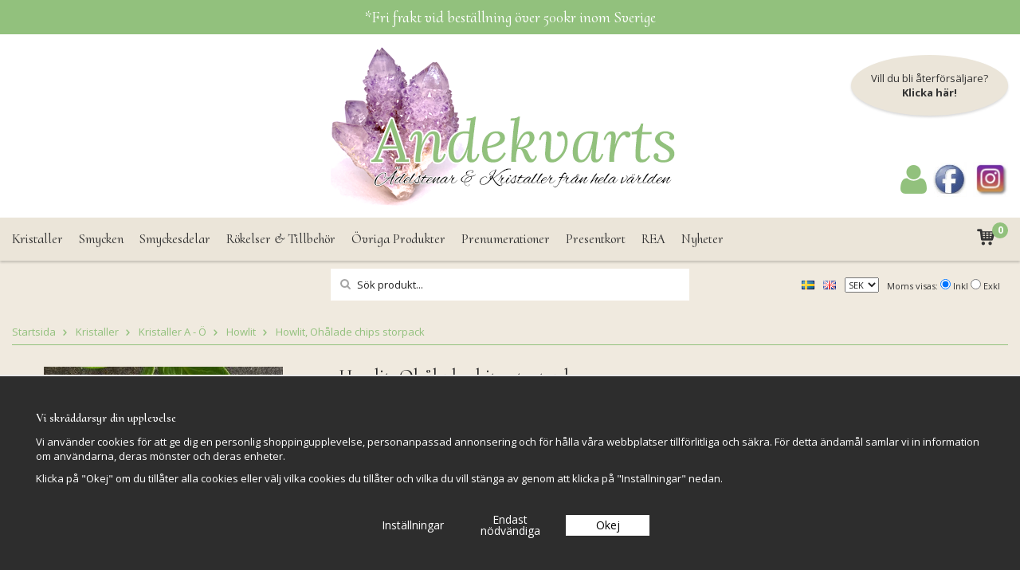

--- FILE ---
content_type: text/html; charset=UTF-8
request_url: https://www.andekvarts.se/kristaller/kristaller-a-o/howlit/howlit-ohalade-chips-storpack/
body_size: 25427
content:
<!doctype html>
<html lang="sv">
<head>
	<meta http-equiv="content-type" content="text/html; charset=utf-8">

	<title>Howlit, Ohålade chips storpack - Howlit - Ö - Kristaller A - Kristaller - Andekvarts.se</title>

	<meta name="description" content="Pris/fp
➢  Välj gramförpackning i listan 

Storlek: ca 2-6mm

 *ohålade 

   Köp informationskort om kristallen här   

 

Egenskaper

Howlit är en av initierings stenarna som länkar användaren till ett högre själsligt">
	<meta name="keywords" content="">
	<meta name="robots" content="index, follow">
	<meta name="viewport" content="width=device-width, initial-scale=1, maximum-scale=1">
	<!-- WIKINGGRUPPEN 7.0.7 -->

	<link rel="shortcut icon" href="/favicon2.png">
	<link href='//fonts.googleapis.com/css?family=Open+Sans:300italic,400italic,600italic,700italic,400,600,300,700' rel='stylesheet' type='text/css'>
	<link href="//fonts.googleapis.com/css2?family=Cormorant+Upright:wght@400;500;600&display=swap" rel="stylesheet" type='text/css'>
	<link href='//fonts.googleapis.com/css?family=Alice' rel='stylesheet' type='text/css'>
	<link href="/js/jquery.fancybox-2.15/jquery.fancybox.css" rel="stylesheet" type="text/css" media="screen">
	<link rel="stylesheet" href="/frontend/view_desktop/css/compiled283.css">
<link rel="canonical" href="https://www.andekvarts.se/kristaller/kristaller-a-o/howlit/howlit-ohalade-chips-storpack/">
<link rel="alternate" hreflang="sv" href="https://www.andekvarts.se/kristaller/kristaller-a-o/howlit/howlit-ohalade-chips-storpack/">
<link rel="alternate" hreflang="en" href="https://www.andekvarts.se/en/crystals/crystals-a-o/howlite/howlite-no-hole-chips-big-pack/">
<meta name="facebook-domain-verification" content="mwuz010uyk83epuco14uqdqm50n7yx" />
<meta name="google-site-verification" content="0-csOpQXg3zb5_CZILEgUQqQ0SN78Tf4ZSRVP69tC6Y" /><script>
			window.dataLayer = window.dataLayer || [];
			function gtag(){dataLayer.push(arguments);}

			gtag('consent', 'default', {
				'ad_storage': 'denied',
				'analytics_storage': 'denied',
				'ad_user_data': 'denied',
				'ad_personalization': 'denied'
			});
		</script><script>
			document.addEventListener('DOMContentLoaded', function(){
				$(document).on('acceptCookies1', function() {
					$('body').append(atob('PHNjcmlwdD4KCQkJCWd0YWcoJ2NvbnNlbnQnLCAndXBkYXRlJywgewoJCQkJCSdhZF9zdG9yYWdlJzogJ2dyYW50ZWQnCgkJCQl9KTsKCQkJPC9zY3JpcHQ+'));
				});
			});
			</script><script>
			document.addEventListener('DOMContentLoaded', function(){
				$(document).on('acceptCookies1', function() {
					$('body').append(atob('PHNjcmlwdD4KCQkJCWd0YWcoJ2NvbnNlbnQnLCAndXBkYXRlJywgewoJCQkJCSdhbmFseXRpY3Nfc3RvcmFnZSc6ICdncmFudGVkJwoJCQkJfSk7CgkJCTwvc2NyaXB0Pg=='));
				});
			});
			</script><script>
			document.addEventListener('DOMContentLoaded', function(){
				$(document).on('acceptCookies1', function() {
					$('body').append(atob('PHNjcmlwdD4KCQkJCWd0YWcoJ2NvbnNlbnQnLCAndXBkYXRlJywgewoJCQkJCSdhZF91c2VyX2RhdGEnOiAnZ3JhbnRlZCcKCQkJCX0pOwoJCQk8L3NjcmlwdD4='));
				});
			});
			</script><script>
			document.addEventListener('DOMContentLoaded', function(){
				$(document).on('acceptCookies1', function() {
					$('body').append(atob('PHNjcmlwdD4KCQkJCWd0YWcoJ2NvbnNlbnQnLCAndXBkYXRlJywgewoJCQkJCSdhZF9wZXJzb25hbGl6YXRpb24nOiAnZ3JhbnRlZCcKCQkJCX0pOwoJCQk8L3NjcmlwdD4='));
				});
			});
			</script><script>
			if (typeof dataLayer == 'undefined') {var dataLayer = [];} dataLayer.push({"ecommerce":{"currencyCode":"SEK","detail":{"products":[{"name":"Howlit, Oh\u00e5lade chips storpack","id":"how-nhch","price":129,"category":"kristaller\/kristaller-a-o\/howlit"}]}}}); dataLayer.push({"event":"fireRemarketing","remarketing_params":{"ecomm_prodid":"how-nhch","ecomm_category":"kristaller\/kristaller-a-o\/howlit","ecomm_totalvalue":129,"isSaleItem":false,"ecomm_pagetype":"product"}}); (function(w,d,s,l,i){w[l]=w[l]||[];w[l].push({'gtm.start':
			new Date().getTime(),event:'gtm.js'});var f=d.getElementsByTagName(s)[0],
			j=d.createElement(s),dl=l!='dataLayer'?'&l='+l:'';j.async=true;j.src=
			'//www.googletagmanager.com/gtm.js?id='+i+dl;f.parentNode.insertBefore(j,f);
			})(window,document,'script','dataLayer','GTM-53R676Z')
			</script><script src="/js/fbc.js?283"></script><script>
			document.addEventListener('DOMContentLoaded', function(){
				$(document).on('acceptCookies1', function() {
					$('body').append(atob('PHNjcmlwdD4hZnVuY3Rpb24oZixiLGUsdixuLHQscyl7aWYoZi5mYnEpcmV0dXJuO249Zi5mYnE9ZnVuY3Rpb24oKXtuLmNhbGxNZXRob2Q/[base64]'));
				});
			});
			</script></head>
	<body itemscope itemtype="http://schema.org/WebPage"><div id="fb-root"></div><!-- Google Tag Manager (noscript) -->
			<noscript><iframe src="https://www.googletagmanager.com/ns.html?id=GTM-53R676Z"
				height="0" width="0" style="display:none;visibility:hidden"></iframe></noscript>
			<!-- End Google Tag Manager (noscript) --><div class="l-mobile-header"><button class="neutral-btn mini-menu"><i class="wgr-icon icon-list2"></i></button><a href="/"><img src="/frontend/view_desktop/design/mobile-logo_sv.png" class="mini-site-logo" alt="Andekvarts AB"></a>			<a href="/customer-login/" aria-label="login">
				<i class="wgr-icon icon-user mini-login mini-login--on"></i>
			</a>
			<button class="neutral-btn mini-cart" onclick="goToURL('/checkout/')"><div class="mini-cart-inner"><i class="wgr-icon icon-cart"></i></div></button></div>	<div class="l-header-top-text">
		<div class="l-constrained">
			<p>*Fri frakt vid best&auml;llning &ouml;ver 500kr inom Sverige</p>
		</div>
	</div>
	<div class="l-header" itemscope itemtype="http://schema.org/WPHeader"><div class="l-constrained header-sections"><div class="header-sections__cols header-sections__col-1"></div><div class="header-sections__cols header-sections__col-2">
			<a class="site-logo" href="/"><img src="/frontend/view_desktop/design/logo_sv.png?v3" alt="Andekvarts AB"></a>
		</div><div class="header-sections__cols header-sections__col-3">				<div class="header-reseller">
					<p>Vill du bli &aring;terf&ouml;rs&auml;ljare?</p>

<p><strong><a href="https://andekvartsb2b.se/retail-application/">Klicka h&auml;r!</a></strong></p>
				</div>
								<div class="header-social">
				<ul>
					<li>
													<a href="/customer-login/" aria-label="login">
								<i class="wgr-icon icon-user customer-login"></i>
							</a>
												</li>
				</ul>
					<ul>
	<li><a href="https://www.facebook.com/andekvarts"><img alt="" src="/userfiles/image/header-facbook.png" style="width: 44px; height: 44px;"></a></li>
	<li><a href="https://www.instagram.com/andekvarts/?hl=sv"><img alt="" src="/userfiles/image/header-instagram.png" style="width: 44px; height: 44px;"></a></li>
</ul>
				</div>
				</div></div></div><div class="l-menubar clearfix"><div class="l-constrained menubar-inner"><ul class="nav site-nav dropdown-menu" itemscope itemtype="http://schema.org/SiteNavigationElement"><li class="has-dropdown">
					<a href="/kristaller/" itemprop="url">Kristaller</a><ul class="dropdown"><li class="has-dropdown">
					<a href="/kristaller/kristaller-a-o/" itemprop="url">Kristaller A - Ö<i class="wgr-icon icon-arrow-right5"></i></a><ul class="dropdown sub-menu"><li >
					<a href="/kristaller/kristaller-a-o/aegirin/" itemprop="url">Aegirin</a></li><li >
					<a href="/kristaller/kristaller-a-o/afghanit/" itemprop="url">Afghanit</a></li><li class="has-dropdown">
					<a href="/kristaller/kristaller-a-o/agat/" itemprop="url">Agat</a></li><li >
					<a href="/kristaller/kristaller-a-o/agni-manitit/" itemprop="url">Agni Manitit</a></li><li >
					<a href="/kristaller/kristaller-a-o/akvamarin/" itemprop="url">Akvamarin</a></li><li >
					<a href="/kristaller/kristaller-a-o/amazonit/" itemprop="url">Amazonit</a></li><li >
					<a href="/kristaller/kristaller-a-o/amblygonit/" itemprop="url">Amblygonit</a></li><li class="has-dropdown">
					<a href="/kristaller/kristaller-a-o/ametist/" itemprop="url">Ametist</a></li><li >
					<a href="/kristaller/kristaller-a-o/ametrin/" itemprop="url">Ametrin</a></li><li >
					<a href="/kristaller/kristaller-a-o/amphibiolkvarts/" itemprop="url">Amphibiolkvarts</a></li><li >
					<a href="/kristaller/kristaller-a-o/andekvarts/" itemprop="url">Andekvarts</a></li><li >
					<a href="/kristaller/kristaller-a-o/angel-fantomkvarts/" itemprop="url">Angel Fantomkvarts</a></li><li >
					<a href="/kristaller/kristaller-a-o/angelit/" itemprop="url">Angelit</a></li><li >
					<a href="/kristaller/kristaller-a-o/apache-tar/" itemprop="url">Apache tår</a></li><li class="has-dropdown">
					<a href="/kristaller/kristaller-a-o/apatit/" itemprop="url">Apatit</a></li><li >
					<a href="/kristaller/kristaller-a-o/apofyllit/" itemprop="url">Apofyllit</a></li><li >
					<a href="/kristaller/kristaller-a-o/apofyllit-diamond-crust/" itemprop="url">Apofyllit Diamond Crust</a></li><li >
					<a href="/kristaller/kristaller-a-o/aqualit/" itemprop="url">Aqualit</a></li><li class="has-dropdown">
					<a href="/kristaller/kristaller-a-o/aragonit/" itemprop="url">Aragonit</a></li><li >
					<a href="/kristaller/kristaller-a-o/arfvedsonit/" itemprop="url">Arfvedsonit</a></li><li >
					<a href="/kristaller/kristaller-a-o/arfvedsonit-med-granat/" itemprop="url">Arfvedsonit med Granat</a></li><li >
					<a href="/kristaller/kristaller-a-o/atlantisit/" itemprop="url">Atlantisit</a></li><li class="has-dropdown">
					<a href="/kristaller/kristaller-a-o/aura-kvarts-mfl/" itemprop="url">Aura kvarts mfl.</a></li><li class="has-dropdown">
					<a href="/kristaller/kristaller-a-o/aventurin/" itemprop="url">Aventurin</a></li><li >
					<a href="/kristaller/kristaller-a-o/axinit/" itemprop="url">Axinit</a></li><li >
					<a href="/kristaller/kristaller-a-o/azurit/" itemprop="url">Azurit</a></li><li >
					<a href="/kristaller/kristaller-a-o/azurit-malakit/" itemprop="url">Azurit-Malakit</a></li><li >
					<a href="/kristaller/kristaller-a-o/bergkristall/" itemprop="url">Bergkristall</a></li><li >
					<a href="/kristaller/kristaller-a-o/beryll/" itemprop="url">Beryll</a></li><li >
					<a href="/kristaller/kristaller-a-o/beta-kvarts/" itemprop="url">Beta kvarts</a></li><li >
					<a href="/kristaller/kristaller-a-o/bixbyit/" itemprop="url">Bixbyit</a></li><li >
					<a href="/kristaller/kristaller-a-o/bla-tarakvarts/" itemprop="url">Blå Tarakvarts</a></li><li >
					<a href="/kristaller/kristaller-a-o/bornit-pafagelsten/" itemprop="url">Bornit, påfågelsten</a></li><li >
					<a href="/kristaller/kristaller-a-o/brasilianit/" itemprop="url">Brasilianit</a></li><li >
					<a href="/kristaller/kristaller-a-o/bronsit/" itemprop="url">Bronsit</a></li><li >
					<a href="/kristaller/kristaller-a-o/brucite/" itemprop="url">Brucite</a></li><li >
					<a href="/kristaller/kristaller-a-o/buddstone/" itemprop="url">Buddstone</a></li><li >
					<a href="/kristaller/kristaller-a-o/barnsten/" itemprop="url">Bärnsten</a></li><li >
					<a href="/kristaller/kristaller-a-o/cavansit/" itemprop="url">Cavansit</a></li><li >
					<a href="/kristaller/kristaller-a-o/celestin/" itemprop="url">Celestin</a></li><li >
					<a href="/kristaller/kristaller-a-o/charoit/" itemprop="url">Charoit</a></li><li >
					<a href="/kristaller/kristaller-a-o/chiastolit/" itemprop="url">Chiastolit</a></li><li >
					<a href="/kristaller/kristaller-a-o/chintamani/" itemprop="url">Chintamani</a></li><li >
					<a href="/kristaller/kristaller-a-o/cholla-de-vera-cruz/" itemprop="url">Cholla de vera cruz</a></li><li class="has-dropdown">
					<a href="/kristaller/kristaller-a-o/citrin/" itemprop="url">Citrin</a></li><li >
					<a href="/kristaller/kristaller-a-o/code-keeper-of-freedom-lemurian-roots/" itemprop="url">Code keeper of freedom (Lemurian Roots)</a></li><li >
					<a href="/kristaller/kristaller-a-o/covellin/" itemprop="url">Covellin</a></li><li >
					<a href="/kristaller/kristaller-a-o/crop-circle-stone/" itemprop="url">Crop Circle Stone</a></li><li >
					<a href="/kristaller/kristaller-a-o/danburit/" itemprop="url">Danburit</a></li><li >
					<a href="/kristaller/kristaller-a-o/diamantkvarts/" itemprop="url">Diamantkvarts</a></li><li >
					<a href="/kristaller/kristaller-a-o/diopsid/" itemprop="url">Diopsid</a></li><li >
					<a href="/kristaller/kristaller-a-o/dioptas/" itemprop="url">Dioptas</a></li><li >
					<a href="/kristaller/kristaller-a-o/dolomit/" itemprop="url">Dolomit</a></li><li >
					<a href="/kristaller/kristaller-a-o/dravit/" itemprop="url">Dravit</a></li><li >
					<a href="/kristaller/kristaller-a-o/dumorterit/" itemprop="url">Dumorterit</a></li><li >
					<a href="/kristaller/kristaller-a-o/dumorteritkvarts/" itemprop="url">Dumorteritkvarts</a></li><li >
					<a href="/kristaller/kristaller-a-o/eld-kvarts/" itemprop="url">Eld kvarts</a></li><li >
					<a href="/kristaller/kristaller-a-o/enstatit-gyllene/" itemprop="url">Enstatit, Gyllene</a></li><li >
					<a href="/kristaller/kristaller-a-o/epidot/" itemprop="url">Epidot</a></li><li >
					<a href="/kristaller/kristaller-a-o/eudialyt/" itemprop="url">Eudialyt</a></li><li >
					<a href="/kristaller/kristaller-a-o/eye-of-the-storm-judys-jaspis/" itemprop="url">Eye of the storm, (Judys Jaspis)</a></li><li >
					<a href="/kristaller/kristaller-a-o/faden-kvarts/" itemprop="url">Faden Kvarts</a></li><li >
					<a href="/kristaller/kristaller-a-o/fairy-stones/" itemprop="url">Fairy stones</a></li><li >
					<a href="/kristaller/kristaller-a-o/falkoga/" itemprop="url">Falköga</a></li><li >
					<a href="/kristaller/kristaller-a-o/fantomkvarts-kristaller/" itemprop="url">Fantomkvarts kristaller</a></li><li >
					<a href="/kristaller/kristaller-a-o/fire-ice-kvarts-kristaller/" itemprop="url">Fire & Ice kvarts kristaller</a></li><li >
					<a href="/kristaller/kristaller-a-o/flinta-sten/" itemprop="url">Flinta sten</a></li><li class="has-dropdown">
					<a href="/kristaller/kristaller-a-o/fluorit/" itemprop="url">Fluorit</a></li><li >
					<a href="/kristaller/kristaller-a-o/fosfosiderit/" itemprop="url">Fosfosiderit</a></li><li class="has-dropdown">
					<a href="/kristaller/kristaller-a-o/fossiler-meteoriter/" itemprop="url">Fossiler & Meteoriter</a></li><li >
					<a href="/kristaller/kristaller-a-o/fulgurit/" itemprop="url">Fulgurit</a></li><li >
					<a href="/kristaller/kristaller-a-o/fuchsit/" itemprop="url">Fuchsit</a></li><li >
					<a href="/kristaller/kristaller-a-o/fuchsit-med-rubin/" itemprop="url">Fuchsit med Rubin</a></li><li >
					<a href="/kristaller/kristaller-a-o/forstenat-tra/" itemprop="url">Förstenat trä</a></li><li >
					<a href="/kristaller/kristaller-a-o/gabbro-indigo/" itemprop="url">Gabbro, Indigo</a></li><li >
					<a href="/kristaller/kristaller-a-o/garnierit/" itemprop="url">Garnierit</a></li><li >
					<a href="/kristaller/kristaller-a-o/gem-silica/" itemprop="url">Gem Silica</a></li><li >
					<a href="/kristaller/kristaller-a-o/golden-healer/" itemprop="url">Golden Healer</a></li><li class="has-dropdown">
					<a href="/kristaller/kristaller-a-o/granater/" itemprop="url">Granater</a></li><li >
					<a href="/kristaller/kristaller-a-o/grandiderite/" itemprop="url">Grandiderite</a></li><li >
					<a href="/kristaller/kristaller-a-o/guldsand-sten/" itemprop="url">Guldsand Sten</a></li><li >
					<a href="/kristaller/kristaller-a-o/gul-kvarts/" itemprop="url">Gul Kvarts</a></li><li >
					<a href="/kristaller/kristaller-a-o/heliodor/" itemprop="url">Heliodor</a></li><li >
					<a href="/kristaller/kristaller-a-o/heliotrop/" itemprop="url">Heliotrop</a></li><li >
					<a href="/kristaller/kristaller-a-o/hematit/" itemprop="url">Hematit</a></li><li >
					<a href="/kristaller/kristaller-a-o/hematoidkvarts/" itemprop="url">Hematoidkvarts</a></li><li >
					<a href="/kristaller/kristaller-a-o/hemimorfit/" itemprop="url">Hemimorfit</a></li><li >
					<a href="/kristaller/kristaller-a-o/herkimerdiamant/" itemprop="url">Herkimerdiamant</a></li><li >
					<a href="/kristaller/kristaller-a-o/himalayan-salt/" itemprop="url">Himalayan Salt</a></li><li >
					<a href="/kristaller/kristaller-a-o/hollandit-stjarnkvarts/" itemprop="url">Hollandit Stjärnkvarts</a></li><li >
					<a href="/kristaller/kristaller-a-o/howlit/" itemprop="url">Howlit</a></li><li >
					<a href="/kristaller/kristaller-a-o/hypersten/" itemprop="url">Hypersten</a></li><li >
					<a href="/kristaller/kristaller-a-o/hax-stenar/" itemprop="url">Häx stenar</a></li><li >
					<a href="/kristaller/kristaller-a-o/iolit/" itemprop="url">Iolit</a></li><li class="has-dropdown">
					<a href="/kristaller/kristaller-a-o/jade/" itemprop="url">Jade</a></li><li class="has-dropdown">
					<a href="/kristaller/kristaller-a-o/jaspis/" itemprop="url">Jaspis</a></li><li >
					<a href="/kristaller/kristaller-a-o/jet/" itemprop="url">Jet</a></li><li >
					<a href="/kristaller/kristaller-a-o/jordgubbskvarts/" itemprop="url">Jordgubbskvarts</a></li><li >
					<a href="/kristaller/kristaller-a-o/k2/" itemprop="url">K2</a></li><li class="has-dropdown">
					<a href="/kristaller/kristaller-a-o/kalcedon/" itemprop="url">Kalcedon</a></li><li class="has-dropdown">
					<a href="/kristaller/kristaller-a-o/kalcit/" itemprop="url">Kalcit</a></li><li >
					<a href="/kristaller/kristaller-a-o/kammereit/" itemprop="url">Kammereit</a></li><li >
					<a href="/kristaller/kristaller-a-o/kattoga/" itemprop="url">Kattöga</a></li><li >
					<a href="/kristaller/kristaller-a-o/karneol/" itemprop="url">Karneol</a></li><li >
					<a href="/kristaller/kristaller-a-o/kimberlit/" itemprop="url">Kimberlit</a></li><li >
					<a href="/kristaller/kristaller-a-o/kinesisk-skriftsten/" itemprop="url">Kinesisk skriftsten</a></li><li >
					<a href="/kristaller/kristaller-a-o/kloritkvarts-kristaller/" itemprop="url">Kloritkvarts kristaller</a></li><li >
					<a href="/kristaller/kristaller-a-o/korall/" itemprop="url">Korall</a></li><li >
					<a href="/kristaller/kristaller-a-o/krysokolla/" itemprop="url">Krysokolla</a></li><li >
					<a href="/kristaller/kristaller-a-o/krysopras/" itemprop="url">Krysopras</a></li><li >
					<a href="/kristaller/kristaller-a-o/kunzit/" itemprop="url">Kunzit</a></li><li class="has-dropdown">
					<a href="/kristaller/kristaller-a-o/kyanit/" itemprop="url">Kyanit</a></li><li >
					<a href="/kristaller/kristaller-a-o/kyanit-med-rubin/" itemprop="url">Kyanit med Rubin</a></li><li >
					<a href="/kristaller/kristaller-a-o/labradorit/" itemprop="url">Labradorit</a></li><li >
					<a href="/kristaller/kristaller-a-o/lapis-lazuli/" itemprop="url">Lapis Lazuli</a></li><li >
					<a href="/kristaller/kristaller-a-o/larimar/" itemprop="url">Larimar</a></li><li >
					<a href="/kristaller/kristaller-a-o/larvikit/" itemprop="url">Larvikit</a></li><li >
					<a href="/kristaller/kristaller-a-o/lavasten/" itemprop="url">Lavasten</a></li><li >
					<a href="/kristaller/kristaller-a-o/lazurit/" itemprop="url">Lazurit</a></li><li class="has-dropdown">
					<a href="/kristaller/kristaller-a-o/lemurian-kristaller/" itemprop="url">Lemurian kristaller</a></li><li >
					<a href="/kristaller/kristaller-a-o/leopardit/" itemprop="url">Leopardit</a></li><li >
					<a href="/kristaller/kristaller-a-o/lepidolit/" itemprop="url">Lepidolit</a></li><li >
					<a href="/kristaller/kristaller-a-o/libyskt-oken-glas/" itemprop="url">Libyskt Öken glas</a></li><li >
					<a href="/kristaller/kristaller-a-o/limonitkvarts/" itemprop="url">Limonitkvarts</a></li><li >
					<a href="/kristaller/kristaller-a-o/lithiumkvarts/" itemprop="url">Lithiumkvarts</a></li><li >
					<a href="/kristaller/kristaller-a-o/lodolitkvarts/" itemprop="url">Lodolitkvarts</a></li><li >
					<a href="/kristaller/kristaller-a-o/magnesit/" itemprop="url">Magnesit</a></li><li >
					<a href="/kristaller/kristaller-a-o/magnetit/" itemprop="url">Magnetit</a></li><li >
					<a href="/kristaller/kristaller-a-o/malakit/" itemprop="url">Malakit</a></li><li >
					<a href="/kristaller/kristaller-a-o/malakolla/" itemprop="url">Malakolla</a></li><li >
					<a href="/kristaller/kristaller-a-o/mariposit/" itemprop="url">Mariposit</a></li><li >
					<a href="/kristaller/kristaller-a-o/markasit/" itemprop="url">Markasit</a></li><li >
					<a href="/kristaller/kristaller-a-o/merlinit/" itemprop="url">Merlinit</a></li><li >
					<a href="/kristaller/kristaller-a-o/moldavit/" itemprop="url">Moldavit</a></li><li >
					<a href="/kristaller/kristaller-a-o/morganit/" itemprop="url">Morganit</a></li><li >
					<a href="/kristaller/kristaller-a-o/moqui-kulor/" itemprop="url">Moqui kulor</a></li><li >
					<a href="/kristaller/kristaller-a-o/mtorolite/" itemprop="url">Mtorolite</a></li><li >
					<a href="/kristaller/kristaller-a-o/muskovit/" itemprop="url">Muskovit</a></li><li class="has-dropdown">
					<a href="/kristaller/kristaller-a-o/mansten/" itemprop="url">Månsten</a></li><li >
					<a href="/kristaller/kristaller-a-o/nundorit/" itemprop="url">Nundorit</a></li><li class="has-dropdown">
					<a href="/kristaller/kristaller-a-o/obsidianer/" itemprop="url">Obsidianer</a></li><li >
					<a href="/kristaller/kristaller-a-o/okenit/" itemprop="url">Okenit</a></li><li class="has-dropdown">
					<a href="/kristaller/kristaller-a-o/onyx/" itemprop="url">Onyx</a></li><li class="has-dropdown">
					<a href="/kristaller/kristaller-a-o/opaler/" itemprop="url">Opaler</a></li><li >
					<a href="/kristaller/kristaller-a-o/opalit/" itemprop="url">Opalit</a></li><li >
					<a href="/kristaller/kristaller-a-o/oxoga/" itemprop="url">Oxöga</a></li><li >
					<a href="/kristaller/kristaller-a-o/peridot-olivin/" itemprop="url">Peridot/Olivin</a></li><li >
					<a href="/kristaller/kristaller-a-o/petalit/" itemprop="url">Petalit</a></li><li >
					<a href="/kristaller/kristaller-a-o/petoskey/" itemprop="url">Petoskey</a></li><li >
					<a href="/kristaller/kristaller-a-o/pietersit/" itemprop="url">Pietersit</a></li><li >
					<a href="/kristaller/kristaller-a-o/pinolith/" itemprop="url">Pinolith</a></li><li >
					<a href="/kristaller/kristaller-a-o/prasiolit/" itemprop="url">Prasiolit</a></li><li >
					<a href="/kristaller/kristaller-a-o/prehnit/" itemprop="url">Prehnit</a></li><li >
					<a href="/kristaller/kristaller-a-o/psilomelan-silver-crown-of-silver/" itemprop="url">Psilomelan Silver (Crown of Silver)</a></li><li >
					<a href="/kristaller/kristaller-a-o/purpurit/" itemprop="url">Purpurit</a></li><li >
					<a href="/kristaller/kristaller-a-o/pyrit/" itemprop="url">Pyrit</a></li><li >
					<a href="/kristaller/kristaller-a-o/quantum-quatro/" itemprop="url">Quantum Quatro</a></li><li >
					<a href="/kristaller/kristaller-a-o/que-sera-sten/" itemprop="url">Que Sera sten</a></li><li >
					<a href="/kristaller/kristaller-a-o/rhodizite/" itemprop="url">Rhodizite</a></li><li >
					<a href="/kristaller/kristaller-a-o/rodokrosit/" itemprop="url">Rodokrosit</a></li><li >
					<a href="/kristaller/kristaller-a-o/rodonit/" itemprop="url">Rodonit</a></li><li >
					<a href="/kristaller/kristaller-a-o/rosenkvarts/" itemprop="url">Rosenkvarts</a></li><li >
					<a href="/kristaller/kristaller-a-o/rosenkvarts-bla/" itemprop="url">Rosenkvarts, Blå</a></li><li >
					<a href="/kristaller/kristaller-a-o/rubin/" itemprop="url">Rubin</a></li><li >
					<a href="/kristaller/kristaller-a-o/rutilkvarts/" itemprop="url">Rutilkvarts</a></li><li >
					<a href="/kristaller/kristaller-a-o/ryolit/" itemprop="url">Ryolit</a></li><li >
					<a href="/kristaller/kristaller-a-o/rokkvarts/" itemprop="url">Rökkvarts</a></li><li >
					<a href="/kristaller/kristaller-a-o/safir/" itemprop="url">Safir</a></li><li >
					<a href="/kristaller/kristaller-a-o/safirin/" itemprop="url">Safirin</a></li><li >
					<a href="/kristaller/kristaller-a-o/sardonyx/" itemprop="url">Sardonyx</a></li><li >
					<a href="/kristaller/kristaller-a-o/scepterkvarts/" itemprop="url">Scepterkvarts</a></li><li >
					<a href="/kristaller/kristaller-a-o/schalenblende/" itemprop="url">Schalenblende</a></li><li >
					<a href="/kristaller/kristaller-a-o/scheelite-bla/" itemprop="url">Scheelite Blå</a></li><li >
					<a href="/kristaller/kristaller-a-o/scolecit/" itemprop="url">Scolecit</a></li><li >
					<a href="/kristaller/kristaller-a-o/selenit/" itemprop="url">Selenit</a></li><li >
					<a href="/kristaller/kristaller-a-o/septarian-drakagg/" itemprop="url">Septarian/drakägg</a></li><li >
					<a href="/kristaller/kristaller-a-o/serafinit/" itemprop="url">Serafinit</a></li><li >
					<a href="/kristaller/kristaller-a-o/serpentin/" itemprop="url">Serpentin</a></li><li >
					<a href="/kristaller/kristaller-a-o/serpentin-chyta/" itemprop="url">Serpentin, Chyta</a></li><li >
					<a href="/kristaller/kristaller-a-o/shamanite-svart-kalcit/" itemprop="url">Shamanite, Svart Kalcit</a></li><li >
					<a href="/kristaller/kristaller-a-o/shattuckit/" itemprop="url">Shattuckit</a></li><li >
					<a href="/kristaller/kristaller-a-o/shiva-lingam/" itemprop="url">Shiva Lingam</a></li><li >
					<a href="/kristaller/kristaller-a-o/shungit/" itemprop="url">Shungit</a></li><li >
					<a href="/kristaller/kristaller-a-o/skapolit/" itemprop="url">Skapolit</a></li><li >
					<a href="/kristaller/kristaller-a-o/skelettkvarts-kristall/" itemprop="url">Skelettkvarts kristall</a></li><li >
					<a href="/kristaller/kristaller-a-o/smaragd/" itemprop="url">Smaragd</a></li><li >
					<a href="/kristaller/kristaller-a-o/snokvarts/" itemprop="url">Snökvarts</a></li><li >
					<a href="/kristaller/kristaller-a-o/sodalit/" itemprop="url">Sodalit</a></li><li >
					<a href="/kristaller/kristaller-a-o/solsten/" itemprop="url">Solsten</a></li><li >
					<a href="/kristaller/kristaller-a-o/staurolit-korssten/" itemprop="url">Staurolit (Korssten)</a></li><li >
					<a href="/kristaller/kristaller-a-o/stellerite/" itemprop="url">Stellerite</a></li><li >
					<a href="/kristaller/kristaller-a-o/stichtit/" itemprop="url">Stichtit</a></li><li >
					<a href="/kristaller/kristaller-a-o/stillbit/" itemprop="url">Stillbit</a></li><li >
					<a href="/kristaller/kristaller-a-o/stonhenge-preselli/" itemprop="url">Stonhenge Preselli</a></li><li >
					<a href="/kristaller/kristaller-a-o/strontianit/" itemprop="url">Strontianit</a></li><li >
					<a href="/kristaller/kristaller-a-o/sugilit/" itemprop="url">Sugilit</a></li><li >
					<a href="/kristaller/kristaller-a-o/super-seven/" itemprop="url">Super Seven</a></li><li >
					<a href="/kristaller/kristaller-a-o/svavelkvarts/" itemprop="url">Svavelkvarts</a></li><li >
					<a href="/kristaller/kristaller-a-o/tangerinkvarts/" itemprop="url">Tangerinkvarts</a></li><li >
					<a href="/kristaller/kristaller-a-o/tanzanit/" itemprop="url">Tanzanit</a></li><li >
					<a href="/kristaller/kristaller-a-o/tektit/" itemprop="url">Tektit</a></li><li >
					<a href="/kristaller/kristaller-a-o/thulit/" itemprop="url">Thulit</a></li><li >
					<a href="/kristaller/kristaller-a-o/tibetkvarts/" itemprop="url">Tibetkvarts</a></li><li >
					<a href="/kristaller/kristaller-a-o/tigerjarn/" itemprop="url">Tigerjärn</a></li><li >
					<a href="/kristaller/kristaller-a-o/tigeroga/" itemprop="url">Tigeröga</a></li><li class="has-dropdown">
					<a href="/kristaller/kristaller-a-o/topas/" itemprop="url">Topas</a></li><li >
					<a href="/kristaller/kristaller-a-o/trolleit/" itemprop="url">Trolleit</a></li><li class="has-dropdown">
					<a href="/kristaller/kristaller-a-o/turkos/" itemprop="url">Turkos</a></li><li class="has-dropdown">
					<a href="/kristaller/kristaller-a-o/turmalin/" itemprop="url">Turmalin</a></li><li >
					<a href="/kristaller/kristaller-a-o/turmalinkvarts/" itemprop="url">Turmalinkvarts</a></li><li >
					<a href="/kristaller/kristaller-a-o/ulexit/" itemprop="url">Ulexit</a></li><li >
					<a href="/kristaller/kristaller-a-o/unakit/" itemprop="url">Unakit</a></li><li >
					<a href="/kristaller/kristaller-a-o/unicorn-sten/" itemprop="url">Unicorn sten</a></li><li >
					<a href="/kristaller/kristaller-a-o/vanadinit/" itemprop="url">Vanadinit</a></li><li >
					<a href="/kristaller/kristaller-a-o/variscit/" itemprop="url">Variscit</a></li><li >
					<a href="/kristaller/kristaller-a-o/vesuvianit-idokras/" itemprop="url">Vesuvianit, (Idokras)</a></li><li >
					<a href="/kristaller/kristaller-a-o/vivianit/" itemprop="url">Vivianit</a></li><li >
					<a href="/kristaller/kristaller-a-o/yooperlite/" itemprop="url">Yooperlite</a></li><li >
					<a href="/kristaller/kristaller-a-o/zarinit/" itemprop="url">Zarinit</a></li><li >
					<a href="/kristaller/kristaller-a-o/zoisit-med-rubin/" itemprop="url">Zoisit med Rubin</a></li><li >
					<a href="/kristaller/kristaller-a-o/adelmetaller/" itemprop="url">Ädelmetaller</a></li><li >
					<a href="/kristaller/kristaller-a-o/okenros/" itemprop="url">Ökenros</a></li></ul></li><li class="has-dropdown">
					<a href="/kristaller/trumlade-raa-stenar/" itemprop="url">Trumlade & Råa stenar<i class="wgr-icon icon-arrow-right5"></i></a><ul class="dropdown sub-menu"><li >
					<a href="/kristaller/trumlade-raa-stenar/raa-stenar/" itemprop="url">Råa stenar</a></li><li >
					<a href="/kristaller/trumlade-raa-stenar/trumlade-cuddle-stenar/" itemprop="url">Trumlade & Cuddle stenar</a></li><li >
					<a href="/kristaller/trumlade-raa-stenar/jumbo-stenar/" itemprop="url">Jumbo Stenar</a></li></ul></li><li class="has-dropdown">
					<a href="/kristaller/storpack/" itemprop="url">Storpack<i class="wgr-icon icon-arrow-right5"></i></a><ul class="dropdown sub-menu"><li >
					<a href="/kristaller/storpack/trumlade-stenar/" itemprop="url">Trumlade Stenar</a></li><li >
					<a href="/kristaller/storpack/raa-stenar/" itemprop="url">Råa Stenar</a></li><li >
					<a href="/kristaller/storpack/ohalade-stenchips/" itemprop="url">Ohålade Stenchips</a></li><li >
					<a href="/kristaller/storpack/spetsar-kluster/" itemprop="url">Spetsar & Kluster</a></li></ul></li><li class="has-dropdown">
					<a href="/kristaller/formade-stenar/" itemprop="url">Formade Stenar<i class="wgr-icon icon-arrow-right5"></i></a><ul class="dropdown sub-menu"><li >
					<a href="/kristaller/formade-stenar/ansiktsroller/" itemprop="url">Ansiktsroller</a></li><li >
					<a href="/kristaller/formade-stenar/buddha/" itemprop="url">Buddha</a></li><li >
					<a href="/kristaller/formade-stenar/cabochoner/" itemprop="url">Cabochoner</a></li><li >
					<a href="/kristaller/formade-stenar/djur-enhorningar/" itemprop="url">Djur & Enhörningar</a></li><li >
					<a href="/kristaller/formade-stenar/flammor/" itemprop="url">Flammor</a></li><li >
					<a href="/kristaller/formade-stenar/gua-sha-sten/" itemprop="url">Gua Sha Sten</a></li><li >
					<a href="/kristaller/formade-stenar/handstenar/" itemprop="url">Handstenar</a></li><li >
					<a href="/kristaller/formade-stenar/healing-stavar/" itemprop="url">Healing Stavar</a></li><li >
					<a href="/kristaller/formade-stenar/hjartan/" itemprop="url">Hjärtan</a></li><li >
					<a href="/kristaller/formade-stenar/klot-kulor/" itemprop="url">Klot & Kulor</a></li><li >
					<a href="/kristaller/formade-stenar/kristallskallar/" itemprop="url">Kristallskallar</a></li><li >
					<a href="/kristaller/formade-stenar/merkaba/" itemprop="url">Merkaba</a></li><li >
					<a href="/kristaller/formade-stenar/manar-stjarnor/" itemprop="url">Månar & Stjärnor</a></li><li class="has-dropdown">
					<a href="/kristaller/formade-stenar/no-worry-sten/" itemprop="url">No Worry Sten</a></li><li >
					<a href="/kristaller/formade-stenar/nyckelringar/" itemprop="url">Nyckelringar</a></li><li >
					<a href="/kristaller/formade-stenar/pi-stenar/" itemprop="url">Pi-stenar</a></li><li >
					<a href="/kristaller/formade-stenar/polerade-spetsar/" itemprop="url">Polerade Spetsar</a></li><li >
					<a href="/kristaller/formade-stenar/pyramider/" itemprop="url">Pyramider</a></li><li >
					<a href="/kristaller/formade-stenar/skivor-plattor-skalar/" itemprop="url">Skivor, Plattor & Skålar</a></li><li >
					<a href="/kristaller/formade-stenar/staende-fri-form/" itemprop="url">Stående & Fri form</a></li><li >
					<a href="/kristaller/formade-stenar/svampar/" itemprop="url">Svampar</a></li><li >
					<a href="/kristaller/formade-stenar/vogel-kristaller/" itemprop="url">Vogel kristaller</a></li><li >
					<a href="/kristaller/formade-stenar/yoni-agg/" itemprop="url">Yoni Ägg</a></li><li >
					<a href="/kristaller/formade-stenar/agg/" itemprop="url">Ägg</a></li><li >
					<a href="/kristaller/formade-stenar/anglar/" itemprop="url">Änglar</a></li></ul></li><li class="has-dropdown">
					<a href="/kristaller/kluster-grottor/" itemprop="url">Kluster & Grottor<i class="wgr-icon icon-arrow-right5"></i></a><ul class="dropdown sub-menu"><li >
					<a href="/kristaller/kluster-grottor/kluster/" itemprop="url">Kluster</a></li><li >
					<a href="/kristaller/kluster-grottor/grottor/" itemprop="url">Grottor</a></li></ul></li><li >
					<a href="/kristaller/kristallkit/" itemprop="url">Kristallkit</a></li><li class="has-dropdown">
					<a href="/kristaller/spetsar-torn/" itemprop="url">Spetsar & Torn<i class="wgr-icon icon-arrow-right5"></i></a><ul class="dropdown sub-menu"><li >
					<a href="/kristaller/spetsar-torn/raa-spetsar/" itemprop="url">Råa Spetsar</a></li><li >
					<a href="/kristaller/spetsar-torn/polerade-spetsar/" itemprop="url">Polerade Spetsar</a></li></ul></li><li class="has-dropdown">
					<a href="/kristaller/kristallformationer/" itemprop="url">Kristallformationer<i class="wgr-icon icon-arrow-right5"></i></a><ul class="dropdown sub-menu"><li >
					<a href="/kristaller/kristallformationer/kardborrekristall-barnacle/" itemprop="url">Kardborrekristall (Barnacle)</a></li><li >
					<a href="/kristaller/kristallformationer/dow-kristall/" itemprop="url">Dow Kristall</a></li><li >
					<a href="/kristaller/kristallformationer/bro-kristall/" itemprop="url">Bro Kristall</a></li><li >
					<a href="/kristaller/kristallformationer/et-kristaller/" itemprop="url">E.T. Kristaller</a></li><li >
					<a href="/kristaller/kristallformationer/etsade-kristaller/" itemprop="url">Etsade Kristaller</a></li><li >
					<a href="/kristaller/kristallformationer/katedral-kristaller/" itemprop="url">Katedral Kristaller</a></li><li >
					<a href="/kristaller/kristallformationer/kors-kristaller/" itemprop="url">Kors Kristaller</a></li><li >
					<a href="/kristaller/kristallformationer/laser-kristaller/" itemprop="url">Laser kristaller</a></li><li >
					<a href="/kristaller/kristallformationer/manifestionskvarts-inrebarn-kristall/" itemprop="url">Manifestionskvarts/Inrebarn Kristall</a></li><li >
					<a href="/kristaller/kristallformationer/penetrator-kristall/" itemprop="url">Penetrator Kristall</a></li><li >
					<a href="/kristaller/kristallformationer/tvilling-kristaller/" itemprop="url">Tvilling Kristaller</a></li></ul></li><li >
					<a href="/kristaller/stenparlor-strangar/" itemprop="url">Stenpärlor & Strängar</a></li><li class="has-dropdown">
					<a href="/kristaller/pendlar/" itemprop="url">Pendlar<i class="wgr-icon icon-arrow-right5"></i></a><ul class="dropdown sub-menu"><li >
					<a href="/kristaller/pendlar/pendlar/" itemprop="url">Pendlar</a></li><li >
					<a href="/kristaller/pendlar/kristall-nat/" itemprop="url">Kristall Nät</a></li><li >
					<a href="/kristaller/pendlar/tillbehor/" itemprop="url">Tillbehör</a></li></ul></li><li >
					<a href="/kristaller/unika-kristaller-samlarobjekt/" itemprop="url">Unika kristaller & Samlarobjekt</a></li><li class="has-dropdown">
					<a href="/kristaller/lyktor-lampor/" itemprop="url">Lyktor & Lampor<i class="wgr-icon icon-arrow-right5"></i></a><ul class="dropdown sub-menu"><li >
					<a href="/kristaller/lyktor-lampor/lampor/" itemprop="url">Lampor</a></li><li >
					<a href="/kristaller/lyktor-lampor/sten-lyktor/" itemprop="url">Sten Lyktor</a></li><li >
					<a href="/kristaller/lyktor-lampor/ljusslinga/" itemprop="url">Ljusslinga</a></li></ul></li><li >
					<a href="/kristaller/kristalltrad/" itemprop="url">Kristallträd</a></li><li >
					<a href="/kristaller/orgonit/" itemprop="url">Orgonit</a></li><li >
					<a href="/kristaller/chakra/" itemprop="url">Chakra</a></li><li >
					<a href="/kristaller/informationskort/" itemprop="url">Informationskort</a></li></ul></li><li class="has-dropdown">
					<a href="/smycken/" itemprop="url">Smycken</a><ul class="dropdown"><li class="has-dropdown">
					<a href="/smycken/armband/" itemprop="url">Armband<i class="wgr-icon icon-arrow-right5"></i></a><ul class="dropdown sub-menu"><li >
					<a href="/smycken/armband/armband/" itemprop="url">Armband</a></li><li >
					<a href="/smycken/armband/sterling-silver-armband/" itemprop="url">Sterling Silver Armband</a></li></ul></li><li class="has-dropdown">
					<a href="/smycken/halsband/" itemprop="url">Halsband<i class="wgr-icon icon-arrow-right5"></i></a><ul class="dropdown sub-menu"><li >
					<a href="/smycken/halsband/chips-halsband/" itemprop="url">Chips Halsband</a></li><li >
					<a href="/smycken/halsband/ovriga-halsband/" itemprop="url">Övriga Halsband</a></li><li >
					<a href="/smycken/halsband/kedjor-snoren/" itemprop="url">Kedjor & Snören</a></li><li >
					<a href="/smycken/halsband/malas/" itemprop="url">Malas</a></li></ul></li><li class="has-dropdown">
					<a href="/smycken/hangen/" itemprop="url">Hängen<i class="wgr-icon icon-arrow-right5"></i></a><ul class="dropdown sub-menu"><li >
					<a href="/smycken/hangen/se-alla/" itemprop="url">Se alla</a></li><li >
					<a href="/smycken/hangen/droppe-hange/" itemprop="url">Droppe Hänge</a></li><li >
					<a href="/smycken/hangen/gravidkula/" itemprop="url">Gravidkula</a></li><li >
					<a href="/smycken/hangen/hjartan-hangen/" itemprop="url">Hjärtan Hängen</a></li><li >
					<a href="/smycken/hangen/kon-hangen/" itemprop="url">Kon Hängen</a></li><li >
					<a href="/smycken/hangen/man-stjarn-hangen/" itemprop="url">Mån & Stjärn Hängen</a></li><li >
					<a href="/smycken/hangen/nugget-hangen/" itemprop="url">Nugget Hängen</a></li><li >
					<a href="/smycken/hangen/ohalade-spetshangen/" itemprop="url">Ohålade Spetshängen</a></li><li >
					<a href="/smycken/hangen/ovala-hangen/" itemprop="url">Ovala Hängen</a></li><li >
					<a href="/smycken/hangen/penn-bullet-hangen/" itemprop="url">Penn & Bullet Hängen</a></li><li >
					<a href="/smycken/hangen/svamp-hangen/" itemprop="url">Svamp Hängen</a></li><li >
					<a href="/smycken/hangen/sterling-silver-hangen/" itemprop="url">Sterling Silver Hängen</a></li><li >
					<a href="/smycken/hangen/ovriga-hangen/" itemprop="url">Övriga Hängen</a></li></ul></li><li >
					<a href="/smycken/ringar/" itemprop="url">Ringar</a></li><li >
					<a href="/smycken/smycken-for-man/" itemprop="url">Smycken för män</a></li><li >
					<a href="/smycken/smycken-i-sterling-silver/" itemprop="url">Smycken i Sterling Silver</a></li><li >
					<a href="/smycken/orhangen/" itemprop="url">Örhängen</a></li><li >
					<a href="/smycken/rengoringsbad-for-smycken/" itemprop="url">Rengöringsbad för Smycken</a></li></ul></li><li class="has-dropdown">
					<a href="/smyckesdelar/" itemprop="url">Smyckesdelar</a><ul class="dropdown"><li >
					<a href="/smyckesdelar/bindringar/" itemprop="url">Bindringar</a></li><li >
					<a href="/smyckesdelar/hatt-pinnar-ogonpinnar/" itemprop="url">Hatt pinnar & Ögonpinnar</a></li><li >
					<a href="/smyckesdelar/hyslor-bails/" itemprop="url">Hyslor & Bails</a></li><li >
					<a href="/smyckesdelar/hangen-anglavingar/" itemprop="url">Hängen & Änglavingar</a></li><li >
					<a href="/smyckesdelar/klamparlor-fasten/" itemprop="url">Klämpärlor & Fästen</a></li><li >
					<a href="/smyckesdelar/las/" itemprop="url">Lås</a></li><li >
					<a href="/smyckesdelar/mellandelar/" itemprop="url">Mellandelar</a></li><li >
					<a href="/smyckesdelar/pi-stens-hallare/" itemprop="url">Pi Stens Hållare</a></li><li >
					<a href="/smyckesdelar/parlhattar-koner/" itemprop="url">Pärlhattar & Koner</a></li><li class="has-dropdown">
					<a href="/smyckesdelar/parlor-stenar-till-smycken/" itemprop="url">Pärlor & Stenar till smycken<i class="wgr-icon icon-arrow-right5"></i></a><ul class="dropdown sub-menu"><li >
					<a href="/smyckesdelar/parlor-stenar-till-smycken/metall-parlor/" itemprop="url">Metall Pärlor</a></li><li >
					<a href="/smyckesdelar/parlor-stenar-till-smycken/ohalade-stenar-till-smycken/" itemprop="url">Ohålade stenar till smycken</a></li></ul></li><li >
					<a href="/smyckesdelar/parlnalar/" itemprop="url">Pärlnålar</a></li><li >
					<a href="/smyckesdelar/stenburar/" itemprop="url">Stenburar</a></li><li >
					<a href="/smyckesdelar/sterling-silver-925/" itemprop="url">Sterling Silver 925</a></li><li class="has-dropdown">
					<a href="/smyckesdelar/tradar-tofsar/" itemprop="url">Trådar & Tofsar<i class="wgr-icon icon-arrow-right5"></i></a><ul class="dropdown sub-menu"><li >
					<a href="/smyckesdelar/tradar-tofsar/elastisk-trad/" itemprop="url">Elastisk tråd</a></li><li >
					<a href="/smyckesdelar/tradar-tofsar/parltradar/" itemprop="url">Pärltrådar</a></li><li >
					<a href="/smyckesdelar/tradar-tofsar/metall-wire-tradar/" itemprop="url">Metall & Wire Trådar</a></li><li >
					<a href="/smyckesdelar/tradar-tofsar/tofsar/" itemprop="url">Tofsar</a></li><li >
					<a href="/smyckesdelar/tradar-tofsar/lader-mocka/" itemprop="url">Läder & Mocka</a></li></ul></li><li >
					<a href="/smyckesdelar/halsbandskedjor/" itemprop="url">Halsbandskedjor</a></li><li class="has-dropdown">
					<a href="/smyckesdelar/orhangen-ringar/" itemprop="url">Örhängen & Ringar<i class="wgr-icon icon-arrow-right5"></i></a><ul class="dropdown sub-menu"><li >
					<a href="/smyckesdelar/orhangen-ringar/fingerringar-broscher/" itemprop="url">Fingerringar & Broscher</a></li><li >
					<a href="/smyckesdelar/orhangen-ringar/orhangen/" itemprop="url">Örhängen</a></li></ul></li><li >
					<a href="/smyckesdelar/verktyg/" itemprop="url">Verktyg</a></li></ul></li><li class="has-dropdown">
					<a href="/rokelser-tillbehor/" itemprop="url">Rökelser & Tillbehör</a><ul class="dropdown"><li class="has-dropdown">
					<a href="/rokelser-tillbehor/rokelser/" itemprop="url">Rökelser<i class="wgr-icon icon-arrow-right5"></i></a><ul class="dropdown sub-menu"><li >
					<a href="/rokelser-tillbehor/rokelser/rokelsekoner/" itemprop="url">Rökelsekoner</a></li><li >
					<a href="/rokelser-tillbehor/rokelser/rokelsepinnar/" itemprop="url">Rökelsepinnar</a></li><li >
					<a href="/rokelser-tillbehor/rokelser/backflow-rokelsekon/" itemprop="url">Backflow Rökelsekon</a></li></ul></li><li >
					<a href="/rokelser-tillbehor/rokelsehallare/" itemprop="url">Rökelsehållare</a></li><li class="has-dropdown">
					<a href="/rokelser-tillbehor/salvia-palo-santo-sweetgrass/" itemprop="url">Salvia & Palo Santo & Sweetgrass<i class="wgr-icon icon-arrow-right5"></i></a><ul class="dropdown sub-menu"><li >
					<a href="/rokelser-tillbehor/salvia-palo-santo-sweetgrass/palo-santo/" itemprop="url">Palo Santo</a></li><li >
					<a href="/rokelser-tillbehor/salvia-palo-santo-sweetgrass/salvia/" itemprop="url">Salvia</a></li><li >
					<a href="/rokelser-tillbehor/salvia-palo-santo-sweetgrass/sweetgrass/" itemprop="url">Sweetgrass</a></li></ul></li><li >
					<a href="/rokelser-tillbehor/abalone-och-snackskal/" itemprop="url">Abalone och Snäckskal</a></li><li >
					<a href="/rokelser-tillbehor/harts-resin-rokelse/" itemprop="url">Harts/Resin Rökelse</a></li><li >
					<a href="/rokelser-tillbehor/florida-water-blomster-vatten/" itemprop="url">Florida Water & Blomster Vatten</a></li><li >
					<a href="/rokelser-tillbehor/eteriska-doft-oljor/" itemprop="url">Eteriska & Doft Oljor</a></li><li >
					<a href="/rokelser-tillbehor/aromalampor/" itemprop="url">Aromalampor</a></li><li >
					<a href="/rokelser-tillbehor/aroma-diffuser/" itemprop="url">Aroma Diffuser</a></li><li >
					<a href="/rokelser-tillbehor/kristallrollers-oljor/" itemprop="url">Kristallrollers & Oljor</a></li><li >
					<a href="/rokelser-tillbehor/tvalar/" itemprop="url">Tvålar</a></li><li >
					<a href="/rokelser-tillbehor/doftpasar/" itemprop="url">Doftpåsar</a></li><li >
					<a href="/rokelser-tillbehor/ljus/" itemprop="url">Ljus</a></li><li >
					<a href="/rokelser-tillbehor/ljuslyktor/" itemprop="url">Ljuslyktor</a></li><li >
					<a href="/rokelser-tillbehor/smudge-fjadrar/" itemprop="url">Smudge Fjädrar</a></li></ul></li><li class="has-dropdown">
					<a href="/ovriga-produkter/" itemprop="url">Övriga Produkter</a><ul class="dropdown"><li >
					<a href="/ovriga-produkter/tarot-orakel-kortlekar/" itemprop="url">Tarot & Orakel Kortlekar</a></li><li >
					<a href="/ovriga-produkter/bocker/" itemprop="url">Böcker</a></li><li >
					<a href="/ovriga-produkter/pennor-anteckningsbocker/" itemprop="url">Pennor & Anteckningsböcker</a></li><li >
					<a href="/ovriga-produkter/pendeltillbehor/" itemprop="url">Pendeltillbehör</a></li><li >
					<a href="/ovriga-produkter/onda-ogat/" itemprop="url">Onda Ögat</a></li><li >
					<a href="/ovriga-produkter/vindspel/" itemprop="url">Vindspel</a></li><li >
					<a href="/ovriga-produkter/statyer-fontaner/" itemprop="url">Statyer & Fontäner</a></li><li >
					<a href="/ovriga-produkter/feng-shui/" itemprop="url">Feng Shui</a></li><li class="has-dropdown">
					<a href="/ovriga-produkter/display-forvaring/" itemprop="url">Display & Förvaring<i class="wgr-icon icon-arrow-right5"></i></a><ul class="dropdown sub-menu"><li >
					<a href="/ovriga-produkter/display-forvaring/klotstall/" itemprop="url">Klotställ</a></li><li >
					<a href="/ovriga-produkter/display-forvaring/display-byster/" itemprop="url">Display & Byster</a></li><li >
					<a href="/ovriga-produkter/display-forvaring/smyckespasar/" itemprop="url">Smyckespåsar</a></li><li >
					<a href="/ovriga-produkter/display-forvaring/prislappar/" itemprop="url">Prislappar</a></li><li >
					<a href="/ovriga-produkter/display-forvaring/presentaskar/" itemprop="url">Presentaskar</a></li><li >
					<a href="/ovriga-produkter/display-forvaring/ljussockel/" itemprop="url">Ljussockel</a></li></ul></li><li >
					<a href="/ovriga-produkter/self-care-healing/" itemprop="url">Self care & Healing</a></li></ul></li><li >
					<a href="/prenumerationer/" itemprop="url">Prenumerationer</a></li><li >
					<a href="/presentkort/" itemprop="url">Presentkort</a></li><li >
					<a href="/rea/" itemprop="url">REA</a></li><li class="hide-for-xlarge"><a href="/news/" itemprop="url">Nyheter</a></li></ul><div id="topcart-holder">
					<div id="topcart-area"><div class="topcart-icon-holder"><i class="wgr-icon icon-cart topcart-icon" alt="Cart"></i><span class="topcart-count">0</span></div></div>
				  </div>
			  <div id="popcart"></div></div></div><div class="l-searchbar"><div class="l-constrained searchbar-inner"><div class="searchbar__col-1"></div><div class="searchbar__col-2"><form method="get" action="/search/" class="site-search"><div class="site-search__col-1">
					<button type="submit" class="neutral-btn site-search__btn"><i class="wgr-icon icon-search"></i></button>
				</div><div class="site-search__col-2">
					<input type="hidden" name="lang" value="sv"><input type="search" value="Sök produkt..." name="q" class="neutral-btn site-search__input" onfocus="if (this.value=='Sök produkt...') this.value=''" onblur="if (this.value=='') this.value='Sök produkt...'"></div></form></div><div class="searchbar__col-3"><div class="lang-changer-holder" itemscope itemtype="http://schema.org/SiteNavigationElement">
					<form class="lang-changer" name="valutaval" action="javascript:void(0)"><a class="lang-changer__flag" title="Svenska" itemprop="url" href="https://www.andekvarts.se/kristaller/kristaller-a-o/howlit/howlit-ohalade-chips-storpack/"><img alt="Svenska" src="//wgrremote.se/img/flags/se.gif"></a><a class="lang-changer__flag" title="English" itemprop="url" href="https://www.andekvarts.se/en/crystals/crystals-a-o/howlite/howlite-no-hole-chips-big-pack/"><img alt="English" src="//wgrremote.se/img/flags/gb.gif"></a><select class="wipe" name="valuta" onchange="setCurrency(this.options[this.selectedIndex].text)"><option>EUR</option><option selected>SEK</option></select></form><br></div><form class="vat-selector" action="#" method="get" onsubmit="return false">Moms visas: <input type="radio" name="vatsetting" value="inkl" id="vatsetting_inkl"
							onclick="setVATSetting('inkl')" checked> <label onclick="setVATSetting('inkl')" for="vatsetting_inkl">Inkl</label>
						<input type="radio" name="vatsetting" value="exkl" id="vatsetting_exkl"
							onclick="setVATSetting('exkl')"> <label onclick="setVATSetting('exkl')" for="vatsetting_exkl">Exkl</label></form></div></div></div><div class="l-holder clearfix"><div class="l-content clearfix"><div class="l-main"><ol itemprop="breadcrumb" class="nav breadcrumbs clearfix">
		<li><a href="/">Startsida</a> <i class="wgr-icon icon-arrow-right5" style="vertical-align:middle;"></i></li><li><a href="/kristaller/" title="Kristaller">Kristaller</a> <i class="wgr-icon icon-arrow-right5" style="vertical-align:middle;"></i></li><li><a href="/kristaller/kristaller-a-o/" title="Kristaller A - Ö">Kristaller A - Ö</a> <i class="wgr-icon icon-arrow-right5" style="vertical-align:middle;"></i></li><li><a href="/kristaller/kristaller-a-o/howlit/" title="Howlit">Howlit</a> <i class="wgr-icon icon-arrow-right5" style="vertical-align:middle;"></i></li><li>Howlit, Ohålade chips storpack</li></ol><div class="l-inner" itemscope itemtype="http://schema.org/WebPageElement" itemprop="mainContentOfPage"><div itemprop="about" itemscope itemtype="http://schema.org/Product">
	<div class="l-product">
		<div class="l-product-col-1"><div id="currentBild" class="product-carousel"><a id="currentBildLink" href="https://www.andekvarts.se/kristaller/kristaller-a-o/howlit/howlit-ohalade-chips-storpack/" title="Förstora bilden"><img src="/images/normal/img_08562.jpg" alt="Howlit, Ohålade chips storpack" itemprop="image"></a></div><div class="product-thumbs" style="display:none;">
				<a class="fancyBoxLink" rel="produktbilder" href="/images/zoom/img_08562.jpg"><img src="/images/list/img_08562.jpg" alt="Howlit, Ohålade chips storpack" id="thumb0"></a>
			</div><div class="hide-for-600 hidden-print"><a class="btn" href="/wishlist/?action=add&id=29564">Lägg i önskelista</a><br><br><br><div class="fb-like" data-href="https://www.andekvarts.se/kristaller/kristaller-a-o/howlit/howlit-ohalade-chips-storpack/" data-send="false" data-width="390" data-show-faces="false"></div><br><br>
			<a href="https://pinterest.com/pin/create/button/?url=https%3A%2F%2Fwww.andekvarts.se%2Fkristaller%2Fkristaller-a-o%2Fhowlit%2Fhowlit-ohalade-chips-storpack%2F&media=https%3A%2F%2Fwww.andekvarts.se%2Fimages%2Fnormal%2Fimg_08562.jpg&description=Howlit%2C+Oh%C3%A5lade+chips+storpack" class="pin-it-button" count-layout="horizontal"><img border="0" src="//assets.pinterest.com/images/PinExt.png" title="Pin It on Pinterest"></a></div><div class="artikelnr-productpage">

		<b>Artikelnummer:</b><br>
		<span id="articleno">how-nhch</span><br>
			<br>
	</div><div id="produktdata" class="hide-for-600">
	<br><br>
	<b>Artikelnummer:</b><br>
	<span id="articleno">how-nhch</span><br>
	<div id="directLinkblock" class="hidden-print">
		<br>
		<b>Direktlänk:</b><br>
		<span id="directLink"><a rel="nofollow" href="https://www.andekvarts.se/kristaller/kristaller-a-o/howlit/howlit-ohalade-chips-storpack/">Högerklicka och kopiera adressen</a></span>
	</div>
	<br></div></div>
	<div class="l-product-col-2">
		<h1 class="product-title" itemprop="name">Howlit, Ohålade chips storpack</h1><form name="addToBasketForm" id="addToBasketForm"
			action="/checkout/?action=additem"
			method="post" onsubmit="return checkVisaProdSubmit()">
		<input type="hidden" id="aktivprislista" value="0">
		<input type="hidden" id="aktivprislistaprocent" value="100">
		<input type="hidden" name="defaultPrice" value="129"><input type="hidden" id="avtalskund" value="0"><div class="product-price-field" itemprop="offers" itemscope itemtype="http://schema.org/Offer">
				<span id="prisruta" class="price produktpris" itemprop="price">129 kr</span><span id="bonusPoints" class="price"></span>
				<div id="duspararDiv">
					<span id="dusparar" class="muted"></span>
				</div>			
			<div class="vertical-center js-reference-info  is-hidden">
				Tidigare lägsta pris:&nbsp;
				<span class="muted">
					<span id="js-reference-price">
						0 kr					</span>
						<span id="js-reference-info__savings-percent">
											</span>
				</span>&nbsp;
				<a class="vertical-center js-open-reference-info" data-fancybox data-src="#js-reference-price-info" href="javascript:;">
					<i class="wgr-icon icon-info-circle"></i>
				</a>
			</div>
			
			<link itemprop="availability" href="https://schema.org/InStock"><meta itemprop="priceCurrency" content="SEK">
				</div><table border="0" cellspacing="0" cellpadding="0"><tbody><tr>
						<td class="product-option-spacing">gram fp</td>
						<td class="product-option-spacing">
							<select id="val1809" name="val1809" onchange="updateValSum()"><option value="5770" selected>250gr</option><option value="5771">500gr</option></select></td></tr></tbody></table><div id="addToCardButtonDiv">
				<div class="product-stock">
					<div id="lagerstatusFinns" class="product-stock-item in-stock">
						<i class="wgr-icon icon-check"></i> <span class="product-stock-item__text">Finns i lager</span>
					</div>
					<div id="lagerstatusBestallningsvara" class="product-stock-item on-order">
						<span class="product-stock-item__text"><i class="wgr-icon icon-info2"></i> Finns ej i lagret</span>
					</div>
					<div id="lagerstatusFinnsNagra" class="product-stock-item soon-out-of-stock">
						<i class="wgr-icon icon-info2"></i> <span class="product-stock-item__text js-replace-stock-text">.</span>
					</div>
				</div>

				<div class="product-cart-button-wrapper">
					<input type="text" NAME="antal" title="Antal" class="product-quantity" maxlength="3" value="1" onkeyup="updateValSum()">&nbsp;

					<a class="btn btn--primary visaprodBuyButton" href="#" onclick="return visaProdSubmit()">Lägg i varukorg &raquo;</a>
				</div>
			</div>
			<div id="lagerstatusFinnsEj" class="product-stock product-stock-item out-of-stock">
				<i class="wgr-icon icon-times"></i> <span class="product-stock-item__text">Finns ej i lagret</span>
                <div class="product-stock-reminder" data-productid="29564">
                    <div class="reminder-text">Meddela mig när produkten finns i lager</div>
                    <div class="reminder-form">
                        <input type="hidden" id="lang_code" value="sv"></input>
                        <input placeholder="Skriv din e-postadress här" class="reminder-email" type="email">
                        <div class="btn reminder-submit">Skicka</div>
                    </div>
                    <div class="reminder-error" style="display:none;"></div>
                    <div class="reminder-success" style="display:none;"></div>
                </div>
                <div class="product-stock-reminded" style="display:none;">
                    <div></div>
                </div>
			</div><div id="stafflandemain"></div>
		<input type="hidden" id="hasStafflande" value="false">
		<input type="hidden" name="staffAntalFras" value="Antal">
		<input type="hidden" name="staffPrisFras" value="Pris /st">
		<input type="hidden" name="ordPrisFras" value="Ord.">
		<input type="hidden" name="valdKombination" value="33443">
		<input type="hidden" name="varamoms" value="25">
		<input type="hidden" name="inKampanj" value="0">
		<input type="hidden" name="hasValalternativ" value="1">
		<input type="hidden" name="id" value="29564">
		<input type="hidden" name="bestallningsvara" value="0">
		<input type="hidden" name="lagergrans" value="5"><div class="product-description"><b>Produktbeskrivning:</b>
		<div itemprop="description"><p>Pris/fp<br>
<em style="box-sizing: border-box; color: rgb(34, 34, 34); font-family: &quot;Open sans&quot;, sans-serif; font-size: 13px; background-color: rgb(240, 234, 223);">➢&nbsp;</em><em>V&auml;lj gramf&ouml;rpackning i listan</em><br>
<br>
<strong>Storlek</strong>: ca 2-6mm</p>

<p><em>*oh&aring;lade</em></p>

<p style="box-sizing: border-box; color: rgb(34, 34, 34); font-family: &quot;Open sans&quot;, sans-serif; font-size: 13px; background-color: rgb(240, 234, 223);"><a href="https://www.andekvarts.se/kristaller/informationskort/howlit-informationskort/" style="box-sizing: border-box; background: transparent; color: rgb(146, 193, 125);"><span style="box-sizing: border-box; color: rgb(0, 100, 0);"><em style="box-sizing: border-box;">K&ouml;p informationskort om kristallen h&auml;r</em></span></a></p>

<p style="box-sizing: border-box; color: rgb(34, 34, 34); font-family: &quot;Open sans&quot;, sans-serif; font-size: 13px; background-color: rgb(240, 234, 223);">&nbsp;</p>

<h1 style="box-sizing: border-box; font-family: &quot;Cormorant Upright&quot;, serif; line-height: 1.25; color: rgb(34, 34, 34); background-color: rgb(240, 234, 223); text-align: center;">Egenskaper</h1>

<p>Howlit &auml;r en av initierings stenarna som l&auml;nkar anv&auml;ndaren till ett h&ouml;gre sj&auml;lsligt medvetande. Howlit &ouml;ppnar och f&ouml;rbereder sinnet f&ouml;r att ta emot energier och vishet fr&aring;n initieringar.</p>

<p><br>
Howlit &auml;r en underbar sten att anv&auml;nd n&auml;r man beh&ouml;ver minska oron, sp&auml;nningar och stress. Den lugnar och lindrar k&auml;nslor, &ouml;veraktiva sinnen och hj&auml;lper dig f&aring; en djup och avslappnande s&ouml;mn.<br>
Ger klarhet, absorberar ilska och negativ energi. Att Meditera med Howlit kan hj&auml;lpa en att ansluta till de h&ouml;gre sf&auml;ren, till&aring;tande en h&ouml;gre kommunikation p&aring; de h&ouml;gre frekvenserna.<br>
<br>
Fysiskt: s&auml;gs Howlit hj&auml;lpa till med att beh&aring;lla kalcium i ben och t&auml;nder. Den kan balansera k&auml;nslor.</p>

<p>&nbsp;</p>

<p>&nbsp;</p>

<p><em style="box-sizing: border-box; color: rgb(34, 34, 34); font-family: &quot;Open sans&quot;, sans-serif; font-size: 13px; background-color: rgb(240, 234, 223);"><span style="box-sizing: border-box; font-size: 10px;">*Stenar &auml;r ett naturligt material och kan d&auml;rmed</span>&nbsp;<span style="box-sizing: border-box; font-size: 10px;">variera i form, nyans och klarhet. Naturliga sprickor och oj&auml;mnheter kan f&ouml;rekomma. Observera att bilden &auml;r en produktbild och att stenarna varierar.</span></em></p></div>
		<br><br></div></form></div></div></div>		<h5 class="highlight-bar">Rekommenderade tillbehör till denna produkt</h5>
				<ul class="grid-gallery grid-gallery--products js-product-items" data-slotid="4" data-listname="Rekommenderade tillbehör till denna produkt">
			<li class="product-item js-product-item" data-artno="am-mcs" data-title="Ametist, Cuddle stone Mörk" title="Ametist, Cuddle stone Mörk" onclick="goToURL('https://www.andekvarts.se/kristaller/kristaller-a-o/ametist/ametist/ametist-cuddle-stone-mork/')" itemprop="offers" itemscope itemtype="http://schema.org/Offer">
						<div class="product-item__img">
							<a href="/kristaller/kristaller-a-o/ametist/ametist/ametist-cuddle-stone-mork/"><img src="/images/list/img_0322--1.jpg" alt="Ametist, Cuddle stone Mörk" itemprop="image"></a>
						</div>
						<div class="product-item__body">
							<h3 class="product-item__heading" itemprop="name">Ametist, Cuddle stone Mörk</h3><span class="price" itemprop="price">39 kr</span><meta itemprop="priceCurrency" content="SEK">
				<div class="product-item__buttons">
					<a class="btn btn--large" title="Ametist, Cuddle stone Mörk" href="/kristaller/kristaller-a-o/ametist/ametist/ametist-cuddle-stone-mork/" itemprop="url">Info</a>&nbsp;<a class="btn btn--large btn--primary buybuttonRuta" rel="nofollow" data-cid="37978" data-price="39"
						href="/checkout/?action=additem&amp;id=33016">Köp</a><link itemprop="availability" href="https://schema.org/InStock"></div>
				 </div>
				</li><li class="product-item js-product-item" data-artno="rkl-slv" data-title="Rökelse, Stock Vit Salvia &amp; Fransk Lavendel" title="Rökelse, Stock Vit Salvia &amp; Fransk Lavendel" onclick="goToURL('https://www.andekvarts.se/rokelser-tillbehor/salvia-palo-santo-sweetgrass/salvia/rokelse-stock-vit-salvia-fransk-lavendel/')" itemprop="offers" itemscope itemtype="http://schema.org/Offer">
						<div class="product-item__img">
							<a href="/rokelser-tillbehor/salvia-palo-santo-sweetgrass/salvia/rokelse-stock-vit-salvia-fransk-lavendel/"><img src="/images/list/lavendel.jpg" alt="Rökelse, Stock Vit Salvia &amp; Fransk Lavendel" itemprop="image"></a>
						</div>
						<div class="product-item__body">
							<h3 class="product-item__heading" itemprop="name">Rökelse, Stock Vit Salvia & Fransk Lavendel</h3><span class="price" itemprop="price">75 kr</span><meta itemprop="priceCurrency" content="SEK">
				<div class="product-item__buttons">
					<a class="btn btn--large" title="Rökelse, Stock Vit Salvia &amp; Fransk Lavendel" href="/rokelser-tillbehor/salvia-palo-santo-sweetgrass/salvia/rokelse-stock-vit-salvia-fransk-lavendel/" itemprop="url">Info</a>&nbsp;<a class="btn btn--large btn--primary buybuttonRuta" rel="nofollow" data-cid="31815" data-price="75"
						href="/checkout/?action=additem&amp;id=28017">Köp</a><link itemprop="availability" href="https://schema.org/InStock"></div>
				 </div>
				</li><li class="product-item js-product-item" data-artno="agm-cs" data-title="Agat, Moss Cuddle stones" title="Agat, Moss Cuddle stones" onclick="goToURL('https://www.andekvarts.se/kristaller/kristaller-a-o/agat/moss-agat/agat-moss-cuddle-stones/')" itemprop="offers" itemscope itemtype="http://schema.org/Offer">
						<div class="product-item__img">
							<a href="/kristaller/kristaller-a-o/agat/moss-agat/agat-moss-cuddle-stones/"><img src="/images/list/img_6700.jpg" alt="Agat, Moss Cuddle stones" itemprop="image"></a>
						</div>
						<div class="product-item__body">
							<h3 class="product-item__heading" itemprop="name">Agat, Moss Cuddle stones</h3><span class="price" itemprop="price">49 kr</span><meta itemprop="priceCurrency" content="SEK">
				<div class="product-item__buttons">
					<a class="btn btn--large" title="Agat, Moss Cuddle stones" href="/kristaller/kristaller-a-o/agat/moss-agat/agat-moss-cuddle-stones/" itemprop="url">Info</a>&nbsp;<a class="btn btn--large btn--primary buybuttonRuta" rel="nofollow" data-cid="28269" data-price="49"
						href="/checkout/?action=additem&amp;id=24634">Köp</a><link itemprop="availability" href="https://schema.org/InStock"></div>
				 </div>
				</li><li class="product-item js-product-item" data-artno="js-dbt" data-title="Jaspis, Drakblod Trumlade" title="Jaspis, Drakblod Trumlade" onclick="goToURL('https://www.andekvarts.se/kristaller/trumlade-raa-stenar/trumlade-cuddle-stenar/jaspis-drakblod-trumlade/')" itemprop="offers" itemscope itemtype="http://schema.org/Offer">
						<div class="product-item__img">
							<a href="/kristaller/trumlade-raa-stenar/trumlade-cuddle-stenar/jaspis-drakblod-trumlade/"><img src="/images/list/img_59872.jpg" alt="Jaspis, Drakblod Trumlade" itemprop="image"></a>
						</div>
						<div class="product-item__body">
							<h3 class="product-item__heading" itemprop="name">Jaspis, Drakblod Trumlade</h3><span class="price" itemprop="price">29 kr</span><meta itemprop="priceCurrency" content="SEK">
				<div class="product-item__buttons">
					<a class="btn btn--large" title="Jaspis, Drakblod Trumlade" href="/kristaller/trumlade-raa-stenar/trumlade-cuddle-stenar/jaspis-drakblod-trumlade/" itemprop="url">Info</a>&nbsp;<a class="btn btn--large btn--primary buybuttonRuta" rel="nofollow" data-cid="12385" data-price="29"
						href="/checkout/?action=additem&amp;id=11291">Köp</a><link itemprop="availability" href="https://schema.org/InStock"></div>
				 </div>
				</li>		</ul>
				<h5 class="highlight-bar">Andra köpte även</h5>
				<ul class="grid-gallery grid-gallery--products js-product-items" data-slotid="24" data-listname="Andra köpte även">
			<li class="product-item js-product-item" data-artno="am-mcs" data-title="Ametist, Cuddle stone Mörk" title="Ametist, Cuddle stone Mörk" onclick="goToURL('https://www.andekvarts.se/kristaller/kristaller-a-o/ametist/ametist/ametist-cuddle-stone-mork/')" itemprop="offers" itemscope itemtype="http://schema.org/Offer">
						<div class="product-item__img">
							<a href="/kristaller/kristaller-a-o/ametist/ametist/ametist-cuddle-stone-mork/"><img src="/images/list/img_0322--1.jpg" alt="Ametist, Cuddle stone Mörk" itemprop="image"></a>
						</div>
						<div class="product-item__body">
							<h3 class="product-item__heading" itemprop="name">Ametist, Cuddle stone Mörk</h3><span class="price" itemprop="price">39 kr</span><meta itemprop="priceCurrency" content="SEK">
				<div class="product-item__buttons">
					<a class="btn btn--large" title="Ametist, Cuddle stone Mörk" href="/kristaller/kristaller-a-o/ametist/ametist/ametist-cuddle-stone-mork/" itemprop="url">Info</a>&nbsp;<a class="btn btn--large btn--primary buybuttonRuta" rel="nofollow" data-cid="37978" data-price="39"
						href="/checkout/?action=additem&amp;id=33016">Köp</a><link itemprop="availability" href="https://schema.org/InStock"></div>
				 </div>
				</li><li class="product-item js-product-item" data-artno="rkl-slv" data-title="Rökelse, Stock Vit Salvia &amp; Fransk Lavendel" title="Rökelse, Stock Vit Salvia &amp; Fransk Lavendel" onclick="goToURL('https://www.andekvarts.se/rokelser-tillbehor/salvia-palo-santo-sweetgrass/salvia/rokelse-stock-vit-salvia-fransk-lavendel/')" itemprop="offers" itemscope itemtype="http://schema.org/Offer">
						<div class="product-item__img">
							<a href="/rokelser-tillbehor/salvia-palo-santo-sweetgrass/salvia/rokelse-stock-vit-salvia-fransk-lavendel/"><img src="/images/list/lavendel.jpg" alt="Rökelse, Stock Vit Salvia &amp; Fransk Lavendel" itemprop="image"></a>
						</div>
						<div class="product-item__body">
							<h3 class="product-item__heading" itemprop="name">Rökelse, Stock Vit Salvia & Fransk Lavendel</h3><span class="price" itemprop="price">75 kr</span><meta itemprop="priceCurrency" content="SEK">
				<div class="product-item__buttons">
					<a class="btn btn--large" title="Rökelse, Stock Vit Salvia &amp; Fransk Lavendel" href="/rokelser-tillbehor/salvia-palo-santo-sweetgrass/salvia/rokelse-stock-vit-salvia-fransk-lavendel/" itemprop="url">Info</a>&nbsp;<a class="btn btn--large btn--primary buybuttonRuta" rel="nofollow" data-cid="31815" data-price="75"
						href="/checkout/?action=additem&amp;id=28017">Köp</a><link itemprop="availability" href="https://schema.org/InStock"></div>
				 </div>
				</li><li class="product-item js-product-item" data-artno="agm-cs" data-title="Agat, Moss Cuddle stones" title="Agat, Moss Cuddle stones" onclick="goToURL('https://www.andekvarts.se/kristaller/kristaller-a-o/agat/moss-agat/agat-moss-cuddle-stones/')" itemprop="offers" itemscope itemtype="http://schema.org/Offer">
						<div class="product-item__img">
							<a href="/kristaller/kristaller-a-o/agat/moss-agat/agat-moss-cuddle-stones/"><img src="/images/list/img_6700.jpg" alt="Agat, Moss Cuddle stones" itemprop="image"></a>
						</div>
						<div class="product-item__body">
							<h3 class="product-item__heading" itemprop="name">Agat, Moss Cuddle stones</h3><span class="price" itemprop="price">49 kr</span><meta itemprop="priceCurrency" content="SEK">
				<div class="product-item__buttons">
					<a class="btn btn--large" title="Agat, Moss Cuddle stones" href="/kristaller/kristaller-a-o/agat/moss-agat/agat-moss-cuddle-stones/" itemprop="url">Info</a>&nbsp;<a class="btn btn--large btn--primary buybuttonRuta" rel="nofollow" data-cid="28269" data-price="49"
						href="/checkout/?action=additem&amp;id=24634">Köp</a><link itemprop="availability" href="https://schema.org/InStock"></div>
				 </div>
				</li><li class="product-item js-product-item" data-artno="js-dbt" data-title="Jaspis, Drakblod Trumlade" title="Jaspis, Drakblod Trumlade" onclick="goToURL('https://www.andekvarts.se/kristaller/trumlade-raa-stenar/trumlade-cuddle-stenar/jaspis-drakblod-trumlade/')" itemprop="offers" itemscope itemtype="http://schema.org/Offer">
						<div class="product-item__img">
							<a href="/kristaller/trumlade-raa-stenar/trumlade-cuddle-stenar/jaspis-drakblod-trumlade/"><img src="/images/list/img_59872.jpg" alt="Jaspis, Drakblod Trumlade" itemprop="image"></a>
						</div>
						<div class="product-item__body">
							<h3 class="product-item__heading" itemprop="name">Jaspis, Drakblod Trumlade</h3><span class="price" itemprop="price">29 kr</span><meta itemprop="priceCurrency" content="SEK">
				<div class="product-item__buttons">
					<a class="btn btn--large" title="Jaspis, Drakblod Trumlade" href="/kristaller/trumlade-raa-stenar/trumlade-cuddle-stenar/jaspis-drakblod-trumlade/" itemprop="url">Info</a>&nbsp;<a class="btn btn--large btn--primary buybuttonRuta" rel="nofollow" data-cid="12385" data-price="29"
						href="/checkout/?action=additem&amp;id=11291">Köp</a><link itemprop="availability" href="https://schema.org/InStock"></div>
				 </div>
				</li>		</ul>
		<div style="display: none;" class="l-constrained-small" id="js-reference-price-info">
	<p>Tidigare lägsta pris avser det lägsta priset för denna produkt inom 30 dagar före prissänkningen</p>
</div>
<script type="text/javascript">
var valAlternativSelects = new Array();valAlternativSelects.push('val1809');var kombinationer = new Array(); var newComb;newComb = new Object;
				newComb.lagertyp = 2;
				newComb.lagret = 21;
				newComb.pris = 129;
				newComb.kampanjpris = 99;
				newComb.prislistapris = '';
				newComb.dbid = 33443;
				newComb.artno = 'how-nhch';
				newComb.referencePrice = '0';
				newComb.useReferencePriceAsOrg = '0';
				newComb.priceHistoryActive = '1';
				newComb.bonusPoints = 0;
				newComb.alternativ = new Array();newComb.alternativ.push(5770);newComb.alternativ.sort();kombinationer.push(newComb);newComb = new Object;
				newComb.lagertyp = 2;
				newComb.lagret = 13;
				newComb.pris = 200;
				newComb.kampanjpris = 159;
				newComb.prislistapris = '';
				newComb.dbid = 34822;
				newComb.artno = 'how-nhch-1';
				newComb.referencePrice = '0';
				newComb.useReferencePriceAsOrg = '0';
				newComb.priceHistoryActive = '1';
				newComb.bonusPoints = 0;
				newComb.alternativ = new Array();newComb.alternativ.push(5771);newComb.alternativ.sort();kombinationer.push(newComb);
</script></div></div></div></div><div class="l-footer clearfix" itemscope itemtype="http://schema.org/WPFooter"><div class="l-constrained"><div class="footer-sections"><div class="footer-sections__cols footer-sections__col-1"><h3>Logga in</h3>

<p><a href="https://www.andekvarts.se/customer-login/"><span style="line-height: 15.3999996185303px;">Logga in</span></a></p>
</div><div class="footer-sections__cols footer-sections__col-2"><h3>Kontakt</h3>

<ul>
	<li><a href="https://www.andekvarts.se/contact/">Kontakt</a></li>
	<li><a href="https://www.andekvarts.se/retail-application/">&Aring;terf&ouml;rs&auml;ljare</a></li>
	<li><a href="https://www.andekvarts.se/info/jobba-hos-oss/">Jobba hos oss</a></li>
	<li><a href="https://andekvarts.se/info/om-oss/">Om oss</a></li>
</ul>
</div>			<div class="footer-sections__cols footer-sections__col-3">
				<h3>Villkor</h3>

<ul>
	<li><a href="https://www.andekvarts.se/info/kopvillkor-gdpr/">K&ouml;pvillkor &amp; GDPR</a></li>
	<li><a href="https://www.andekvarts.se/about-cookies/">Cookies</a></li>
</ul>
									<ul>
						<li class="is-open-cookie-control js-open-cookie-control">
							Cookie-inställningar						</li>
					</ul>
								</div>
			<div class="footer-sections__cols footer-sections__col-4"><h3>Information</h3>

<ul>
	<li>Andekvarts AB</li>
	<li><a href="https://www.andekvarts.se/info/pa-gang/">Kalendarium</a></li>
	<li><a href="https://www.andekvarts.se/news/">Nyheter</a></li>
	<li><a href="https://www.andekvarts.se/newsletter/">Nyhetsbrev</a></li>
	<li><a href="https://www.andekvarts.se/info/kristall-info-fair-trade/">Kristaller och fairtrade</a></li>
	<li><a href="https://www.andekvarts.se/info/rena-ladda-kristaller/">Rena &amp; Ladda kristaller</a></li>
	<li><a href="https://www.andekvarts.se/info/gpsr/">GPSR</a></li>
</ul>
</div></div><div class="footer-payment-logos">						<img class="payment-logo payment-logo--list" alt="Klarna" src="//wgrremote.se/img/logos/klarna/klarna.svg">
						<img class="payment-logo payment-logo--list" alt="PayPal" src="//wgrremote.se/img/logos/paypal.png"><img class="payment-logo payment-logo--list" alt="Swish" src="//wgrremote.se/img/logos/swish.png"></div></div></div><div class="l-mobile-nav"><form method="get" action="/search/" class="site-search"><div class="site-search__col-1">
				<button type="submit" class="neutral-btn site-search__btn"><i class="wgr-icon icon-search"></i></button>
			</div><div class="site-search__col-2">
				<input type="hidden" name="lang" value="sv"><input type="search" value="Sök produkt..." name="q" class="neutral-btn site-search__input" onfocus="if (this.value=='Sök produkt...') this.value=''" onblur="if (this.value=='') this.value='Sök produkt...'"></div></form><div class="mobile-module">
				<h5 class="mobile-module__heading">Produkter</h5><ul class="mobile-listmenu mobile-listmenu-0"><li class="is-listmenu-opened">
					<a class="selected" href="/kristaller/" title="Kristaller" itemprop="url">Kristaller<i class="menu-node js-menu-node wgr-icon icon-arrow-down5" data-arrows="icon-arrow-down5 icon-arrow-right5"></i></a><ul class="mobile-listmenu mobile-listmenu-1"><li class="is-listmenu-opened">
					<a class="selected" href="/kristaller/kristaller-a-o/" title="Kristaller A - Ö" itemprop="url">Kristaller A - Ö<i class="menu-node js-menu-node wgr-icon icon-arrow-down5" data-arrows="icon-arrow-down5 icon-arrow-right5"></i></a><ul class="mobile-listmenu mobile-listmenu-2"><li>
					<a href="/kristaller/kristaller-a-o/aegirin/" title="Aegirin" itemprop="url">Aegirin</a></li><li>
					<a href="/kristaller/kristaller-a-o/afghanit/" title="Afghanit" itemprop="url">Afghanit</a></li><li>
					<a href="/kristaller/kristaller-a-o/agat/" title="Agat" itemprop="url">Agat<i class="menu-node js-menu-node wgr-icon icon-arrow-right5" data-arrows="icon-arrow-down5 icon-arrow-right5"></i></a><ul class="mobile-listmenu mobile-listmenu-3"><li>
					<a href="/kristaller/kristaller-a-o/agat/agat-geod-kvarts/" title="Agat Geod Kvarts" itemprop="url">Agat Geod Kvarts</a></li><li>
					<a href="/kristaller/kristaller-a-o/agat/agat-skivor/" title="Agat Skivor" itemprop="url">Agat Skivor</a></li><li>
					<a href="/kristaller/kristaller-a-o/agat/aprikos-agat/" title="Aprikos Agat" itemprop="url">Aprikos Agat</a></li><li>
					<a href="/kristaller/kristaller-a-o/agat/blomster-agat/" title="Blomster Agat" itemprop="url">Blomster Agat</a></li><li>
					<a href="/kristaller/kristaller-a-o/agat/bla-agat/" title="Blå Agat" itemprop="url">Blå Agat</a></li><li>
					<a href="/kristaller/kristaller-a-o/agat/blaband-agat/" title="Blåband Agat" itemprop="url">Blåband Agat</a></li><li>
					<a href="/kristaller/kristaller-a-o/agat/botswana-agat/" title="Botswana Agat" itemprop="url">Botswana Agat</a></li><li>
					<a href="/kristaller/kristaller-a-o/agat/crazylace-agat/" title="CrazyLace Agat" itemprop="url">CrazyLace Agat</a></li><li>
					<a href="/kristaller/kristaller-a-o/agat/druvagat-botryoidal/" title="Druvagat (Botryoidal)" itemprop="url">Druvagat (Botryoidal)</a></li><li>
					<a href="/kristaller/kristaller-a-o/agat/druzy-agat/" title="Druzy Agat" itemprop="url">Druzy Agat</a></li><li>
					<a href="/kristaller/kristaller-a-o/agat/eld-agat/" title="Eld Agat" itemprop="url">Eld Agat</a></li><li>
					<a href="/kristaller/kristaller-a-o/agat/enhydro-vatten-agat/" title="Enhydro (Vatten)  Agat" itemprop="url">Enhydro (Vatten)  Agat</a></li><li>
					<a href="/kristaller/kristaller-a-o/agat/lila-agat/" title="Lila Agat" itemprop="url">Lila Agat</a></li><li>
					<a href="/kristaller/kristaller-a-o/agat/mexikansk-agat/" title="Mexikansk Agat" itemprop="url">Mexikansk Agat</a></li><li>
					<a href="/kristaller/kristaller-a-o/agat/moss-agat/" title="Moss Agat" itemprop="url">Moss Agat</a></li><li>
					<a href="/kristaller/kristaller-a-o/agat/mozambique-agat/" title="Mozambique Agat" itemprop="url">Mozambique Agat</a></li><li>
					<a href="/kristaller/kristaller-a-o/agat/orca-agat/" title="Orca Agat" itemprop="url">Orca Agat</a></li><li>
					<a href="/kristaller/kristaller-a-o/agat/rosa-agat/" title="Rosa Agat" itemprop="url">Rosa Agat</a></li><li>
					<a href="/kristaller/kristaller-a-o/agat/rosa-spets-agat/" title="Rosa Spets Agat" itemprop="url">Rosa Spets Agat</a></li><li>
					<a href="/kristaller/kristaller-a-o/agat/rod-agat/" title="Röd Agat" itemprop="url">Röd Agat</a></li><li>
					<a href="/kristaller/kristaller-a-o/agat/rodband-agat/" title="Rödband Agat" itemprop="url">Rödband Agat</a></li><li>
					<a href="/kristaller/kristaller-a-o/agat/sashe-flods-agat/" title="Sashe Flods Agat" itemprop="url">Sashe Flods Agat</a></li><li>
					<a href="/kristaller/kristaller-a-o/agat/silkes-agat/" title="Silkes Agat" itemprop="url">Silkes Agat</a></li><li>
					<a href="/kristaller/kristaller-a-o/agat/svart-agat/" title="Svart Agat" itemprop="url">Svart Agat</a></li><li>
					<a href="/kristaller/kristaller-a-o/agat/trad-agat/" title="Träd Agat" itemprop="url">Träd Agat</a></li><li>
					<a href="/kristaller/kristaller-a-o/agat/turritella-agat/" title="Turritella Agat" itemprop="url">Turritella Agat</a></li><li>
					<a href="/kristaller/kristaller-a-o/agat/vit-agat/" title="Vit Agat" itemprop="url">Vit Agat</a></li><li>
					<a href="/kristaller/kristaller-a-o/agat/zebra-agat/" title="Zebra Agat" itemprop="url">Zebra Agat</a></li><li>
					<a href="/kristaller/kristaller-a-o/agat/ogon-agat/" title="Ögon Agat" itemprop="url">Ögon Agat</a></li></ul></li><li>
					<a href="/kristaller/kristaller-a-o/agni-manitit/" title="Agni Manitit" itemprop="url">Agni Manitit</a></li><li>
					<a href="/kristaller/kristaller-a-o/akvamarin/" title="Akvamarin" itemprop="url">Akvamarin</a></li><li>
					<a href="/kristaller/kristaller-a-o/amazonit/" title="Amazonit" itemprop="url">Amazonit</a></li><li>
					<a href="/kristaller/kristaller-a-o/amblygonit/" title="Amblygonit" itemprop="url">Amblygonit</a></li><li>
					<a href="/kristaller/kristaller-a-o/ametist/" title="Ametist" itemprop="url">Ametist<i class="menu-node js-menu-node wgr-icon icon-arrow-right5" data-arrows="icon-arrow-down5 icon-arrow-right5"></i></a><ul class="mobile-listmenu mobile-listmenu-3"><li>
					<a href="/kristaller/kristaller-a-o/ametist/ametist/" title="Ametist" itemprop="url">Ametist</a></li><li>
					<a href="/kristaller/kristaller-a-o/ametist/ametist-rosa/" title="Ametist, Rosa" itemprop="url">Ametist, Rosa</a></li><li>
					<a href="/kristaller/kristaller-a-o/ametist/ametist-rokig/" title="Ametist, Rökig" itemprop="url">Ametist, Rökig</a></li><li>
					<a href="/kristaller/kristaller-a-o/ametist/ametist-sugar-fantom/" title="Ametist, Sugar Fantom" itemprop="url">Ametist, Sugar Fantom</a></li><li>
					<a href="/kristaller/kristaller-a-o/ametist/ametist-vera-cruz/" title="Ametist, Vera Cruz" itemprop="url">Ametist, Vera Cruz</a></li><li>
					<a href="/kristaller/kristaller-a-o/ametist/band-ametist/" title="Band Ametist" itemprop="url">Band Ametist</a></li><li>
					<a href="/kristaller/kristaller-a-o/ametist/brandberg-ametist/" title="Brandberg Ametist" itemprop="url">Brandberg Ametist</a></li><li>
					<a href="/kristaller/kristaller-a-o/ametist/rosa-ametist-fantom/" title="Rosa Ametist Fantom" itemprop="url">Rosa Ametist Fantom</a></li></ul></li><li>
					<a href="/kristaller/kristaller-a-o/ametrin/" title="Ametrin" itemprop="url">Ametrin</a></li><li>
					<a href="/kristaller/kristaller-a-o/amphibiolkvarts/" title="Amphibiolkvarts" itemprop="url">Amphibiolkvarts</a></li><li>
					<a href="/kristaller/kristaller-a-o/andekvarts/" title="Andekvarts" itemprop="url">Andekvarts</a></li><li>
					<a href="/kristaller/kristaller-a-o/angel-fantomkvarts/" title="Angel Fantomkvarts" itemprop="url">Angel Fantomkvarts</a></li><li>
					<a href="/kristaller/kristaller-a-o/angelit/" title="Angelit" itemprop="url">Angelit</a></li><li>
					<a href="/kristaller/kristaller-a-o/apache-tar/" title="Apache tår" itemprop="url">Apache tår</a></li><li>
					<a href="/kristaller/kristaller-a-o/apatit/" title="Apatit" itemprop="url">Apatit<i class="menu-node js-menu-node wgr-icon icon-arrow-right5" data-arrows="icon-arrow-down5 icon-arrow-right5"></i></a><ul class="mobile-listmenu mobile-listmenu-3"><li>
					<a href="/kristaller/kristaller-a-o/apatit/bla-apatit/" title="Blå Apatit" itemprop="url">Blå Apatit</a></li><li>
					<a href="/kristaller/kristaller-a-o/apatit/gron-apatit/" title="Grön Apatit" itemprop="url">Grön Apatit</a></li><li>
					<a href="/kristaller/kristaller-a-o/apatit/rosa-apatit/" title="Rosa Apatit" itemprop="url">Rosa Apatit</a></li></ul></li><li>
					<a href="/kristaller/kristaller-a-o/apofyllit/" title="Apofyllit" itemprop="url">Apofyllit</a></li><li>
					<a href="/kristaller/kristaller-a-o/apofyllit-diamond-crust/" title="Apofyllit Diamond Crust" itemprop="url">Apofyllit Diamond Crust</a></li><li>
					<a href="/kristaller/kristaller-a-o/aqualit/" title="Aqualit" itemprop="url">Aqualit</a></li><li>
					<a href="/kristaller/kristaller-a-o/aragonit/" title="Aragonit" itemprop="url">Aragonit<i class="menu-node js-menu-node wgr-icon icon-arrow-right5" data-arrows="icon-arrow-down5 icon-arrow-right5"></i></a><ul class="mobile-listmenu mobile-listmenu-3"><li>
					<a href="/kristaller/kristaller-a-o/aragonit/bla-aragonit/" title="Blå Aragonit" itemprop="url">Blå Aragonit</a></li><li>
					<a href="/kristaller/kristaller-a-o/aragonit/bla-aragonit-vera-cruz/" title="Blå Aragonit Vera cruz" itemprop="url">Blå Aragonit Vera cruz</a></li><li>
					<a href="/kristaller/kristaller-a-o/aragonit/brun-aragonit/" title="Brun Aragonit" itemprop="url">Brun Aragonit</a></li><li>
					<a href="/kristaller/kristaller-a-o/aragonit/karibisk-bla-aragonit/" title="Karibisk Blå Aragonit" itemprop="url">Karibisk Blå Aragonit</a></li><li>
					<a href="/kristaller/kristaller-a-o/aragonit/pistage-aragonit/" title="Pistage Aragonit" itemprop="url">Pistage Aragonit</a></li><li>
					<a href="/kristaller/kristaller-a-o/aragonit/rosa-aragonit/" title="Rosa Aragonit" itemprop="url">Rosa Aragonit</a></li><li>
					<a href="/kristaller/kristaller-a-o/aragonit/rod-brun-aragonit/" title="Röd/brun Aragonit" itemprop="url">Röd/brun Aragonit</a></li></ul></li><li>
					<a href="/kristaller/kristaller-a-o/arfvedsonit/" title="Arfvedsonit" itemprop="url">Arfvedsonit</a></li><li>
					<a href="/kristaller/kristaller-a-o/arfvedsonit-med-granat/" title="Arfvedsonit med Granat" itemprop="url">Arfvedsonit med Granat</a></li><li>
					<a href="/kristaller/kristaller-a-o/atlantisit/" title="Atlantisit" itemprop="url">Atlantisit</a></li><li>
					<a href="/kristaller/kristaller-a-o/aura-kvarts-mfl/" title="Aura kvarts mfl." itemprop="url">Aura kvarts mfl.<i class="menu-node js-menu-node wgr-icon icon-arrow-right5" data-arrows="icon-arrow-down5 icon-arrow-right5"></i></a><ul class="mobile-listmenu mobile-listmenu-3"><li>
					<a href="/kristaller/kristaller-a-o/aura-kvarts-mfl/angel-aura-kvarts/" title="Angel Aura kvarts" itemprop="url">Angel Aura kvarts</a></li><li>
					<a href="/kristaller/kristaller-a-o/aura-kvarts-mfl/aqua-aura-kvarts/" title="Aqua Aura Kvarts" itemprop="url">Aqua Aura Kvarts</a></li><li>
					<a href="/kristaller/kristaller-a-o/aura-kvarts-mfl/aura-rosenkvarts/" title="Aura Rosenkvarts" itemprop="url">Aura Rosenkvarts</a></li><li>
					<a href="/kristaller/kristaller-a-o/aura-kvarts-mfl/aura-titan/" title="Aura Titan" itemprop="url">Aura Titan</a></li></ul></li><li>
					<a href="/kristaller/kristaller-a-o/aventurin/" title="Aventurin" itemprop="url">Aventurin<i class="menu-node js-menu-node wgr-icon icon-arrow-right5" data-arrows="icon-arrow-down5 icon-arrow-right5"></i></a><ul class="mobile-listmenu mobile-listmenu-3"><li>
					<a href="/kristaller/kristaller-a-o/aventurin/bla-aventurin/" title="Blå Aventurin" itemprop="url">Blå Aventurin</a></li><li>
					<a href="/kristaller/kristaller-a-o/aventurin/gul-aventurin/" title="Gul Aventurin" itemprop="url">Gul Aventurin</a></li><li>
					<a href="/kristaller/kristaller-a-o/aventurin/gron-aventurin/" title="Grön Aventurin" itemprop="url">Grön Aventurin</a></li><li>
					<a href="/kristaller/kristaller-a-o/aventurin/orange-aventurin/" title="Orange Aventurin" itemprop="url">Orange Aventurin</a></li><li>
					<a href="/kristaller/kristaller-a-o/aventurin/rod-aventurin/" title="Röd Aventurin" itemprop="url">Röd Aventurin</a></li></ul></li><li>
					<a href="/kristaller/kristaller-a-o/axinit/" title="Axinit" itemprop="url">Axinit</a></li><li>
					<a href="/kristaller/kristaller-a-o/azurit/" title="Azurit" itemprop="url">Azurit</a></li><li>
					<a href="/kristaller/kristaller-a-o/azurit-malakit/" title="Azurit-Malakit" itemprop="url">Azurit-Malakit</a></li><li>
					<a href="/kristaller/kristaller-a-o/bergkristall/" title="Bergkristall" itemprop="url">Bergkristall</a></li><li>
					<a href="/kristaller/kristaller-a-o/beryll/" title="Beryll" itemprop="url">Beryll</a></li><li>
					<a href="/kristaller/kristaller-a-o/beta-kvarts/" title="Beta kvarts" itemprop="url">Beta kvarts</a></li><li>
					<a href="/kristaller/kristaller-a-o/bixbyit/" title="Bixbyit" itemprop="url">Bixbyit</a></li><li>
					<a href="/kristaller/kristaller-a-o/bla-tarakvarts/" title="Blå Tarakvarts" itemprop="url">Blå Tarakvarts</a></li><li>
					<a href="/kristaller/kristaller-a-o/bornit-pafagelsten/" title="Bornit, påfågelsten" itemprop="url">Bornit, påfågelsten</a></li><li>
					<a href="/kristaller/kristaller-a-o/brasilianit/" title="Brasilianit" itemprop="url">Brasilianit</a></li><li>
					<a href="/kristaller/kristaller-a-o/bronsit/" title="Bronsit" itemprop="url">Bronsit</a></li><li>
					<a href="/kristaller/kristaller-a-o/brucite/" title="Brucite" itemprop="url">Brucite</a></li><li>
					<a href="/kristaller/kristaller-a-o/buddstone/" title="Buddstone" itemprop="url">Buddstone</a></li><li>
					<a href="/kristaller/kristaller-a-o/barnsten/" title="Bärnsten" itemprop="url">Bärnsten</a></li><li>
					<a href="/kristaller/kristaller-a-o/cavansit/" title="Cavansit" itemprop="url">Cavansit</a></li><li>
					<a href="/kristaller/kristaller-a-o/celestin/" title="Celestin" itemprop="url">Celestin</a></li><li>
					<a href="/kristaller/kristaller-a-o/charoit/" title="Charoit" itemprop="url">Charoit</a></li><li>
					<a href="/kristaller/kristaller-a-o/chiastolit/" title="Chiastolit" itemprop="url">Chiastolit</a></li><li>
					<a href="/kristaller/kristaller-a-o/chintamani/" title="Chintamani" itemprop="url">Chintamani</a></li><li>
					<a href="/kristaller/kristaller-a-o/cholla-de-vera-cruz/" title="Cholla de vera cruz" itemprop="url">Cholla de vera cruz</a></li><li>
					<a href="/kristaller/kristaller-a-o/citrin/" title="Citrin" itemprop="url">Citrin<i class="menu-node js-menu-node wgr-icon icon-arrow-right5" data-arrows="icon-arrow-down5 icon-arrow-right5"></i></a><ul class="mobile-listmenu mobile-listmenu-3"><li>
					<a href="/kristaller/kristaller-a-o/citrin/akta-citrin/" title="Äkta Citrin" itemprop="url">Äkta Citrin</a></li><li>
					<a href="/kristaller/kristaller-a-o/citrin/brand-citrin/" title="Bränd Citrin" itemprop="url">Bränd Citrin</a></li></ul></li><li>
					<a href="/kristaller/kristaller-a-o/code-keeper-of-freedom-lemurian-roots/" title="Code keeper of freedom (Lemurian Roots)" itemprop="url">Code keeper of freedom (Lemurian Roots)</a></li><li>
					<a href="/kristaller/kristaller-a-o/covellin/" title="Covellin" itemprop="url">Covellin</a></li><li>
					<a href="/kristaller/kristaller-a-o/crop-circle-stone/" title="Crop Circle Stone" itemprop="url">Crop Circle Stone</a></li><li>
					<a href="/kristaller/kristaller-a-o/danburit/" title="Danburit" itemprop="url">Danburit</a></li><li>
					<a href="/kristaller/kristaller-a-o/diamantkvarts/" title="Diamantkvarts" itemprop="url">Diamantkvarts</a></li><li>
					<a href="/kristaller/kristaller-a-o/diopsid/" title="Diopsid" itemprop="url">Diopsid</a></li><li>
					<a href="/kristaller/kristaller-a-o/dioptas/" title="Dioptas" itemprop="url">Dioptas</a></li><li>
					<a href="/kristaller/kristaller-a-o/dolomit/" title="Dolomit" itemprop="url">Dolomit</a></li><li>
					<a href="/kristaller/kristaller-a-o/dravit/" title="Dravit" itemprop="url">Dravit</a></li><li>
					<a href="/kristaller/kristaller-a-o/dumorterit/" title="Dumorterit" itemprop="url">Dumorterit</a></li><li>
					<a href="/kristaller/kristaller-a-o/dumorteritkvarts/" title="Dumorteritkvarts" itemprop="url">Dumorteritkvarts</a></li><li>
					<a href="/kristaller/kristaller-a-o/eld-kvarts/" title="Eld kvarts" itemprop="url">Eld kvarts</a></li><li>
					<a href="/kristaller/kristaller-a-o/enstatit-gyllene/" title="Enstatit, Gyllene" itemprop="url">Enstatit, Gyllene</a></li><li>
					<a href="/kristaller/kristaller-a-o/epidot/" title="Epidot" itemprop="url">Epidot</a></li><li>
					<a href="/kristaller/kristaller-a-o/eudialyt/" title="Eudialyt" itemprop="url">Eudialyt</a></li><li>
					<a href="/kristaller/kristaller-a-o/eye-of-the-storm-judys-jaspis/" title="Eye of the storm, (Judys Jaspis)" itemprop="url">Eye of the storm, (Judys Jaspis)</a></li><li>
					<a href="/kristaller/kristaller-a-o/faden-kvarts/" title="Faden Kvarts" itemprop="url">Faden Kvarts</a></li><li>
					<a href="/kristaller/kristaller-a-o/fairy-stones/" title="Fairy stones" itemprop="url">Fairy stones</a></li><li>
					<a href="/kristaller/kristaller-a-o/falkoga/" title="Falköga" itemprop="url">Falköga</a></li><li>
					<a href="/kristaller/kristaller-a-o/fantomkvarts-kristaller/" title="Fantomkvarts kristaller" itemprop="url">Fantomkvarts kristaller</a></li><li>
					<a href="/kristaller/kristaller-a-o/fire-ice-kvarts-kristaller/" title="Fire &amp; Ice kvarts kristaller" itemprop="url">Fire & Ice kvarts kristaller</a></li><li>
					<a href="/kristaller/kristaller-a-o/flinta-sten/" title="Flinta sten" itemprop="url">Flinta sten</a></li><li>
					<a href="/kristaller/kristaller-a-o/fluorit/" title="Fluorit" itemprop="url">Fluorit<i class="menu-node js-menu-node wgr-icon icon-arrow-right5" data-arrows="icon-arrow-down5 icon-arrow-right5"></i></a><ul class="mobile-listmenu mobile-listmenu-3"><li>
					<a href="/kristaller/kristaller-a-o/fluorit/fluorit-blomster/" title="Fluorit, Blomster" itemprop="url">Fluorit, Blomster</a></li><li>
					<a href="/kristaller/kristaller-a-o/fluorit/fluorit-bla/" title="Fluorit, Blå" itemprop="url">Fluorit, Blå</a></li><li>
					<a href="/kristaller/kristaller-a-o/fluorit/fluorit-candy/" title="Fluorit, Candy" itemprop="url">Fluorit, Candy</a></li><li>
					<a href="/kristaller/kristaller-a-o/fluorit/fluorit-gron/" title="Fluorit, Grön" itemprop="url">Fluorit, Grön</a></li><li>
					<a href="/kristaller/kristaller-a-o/fluorit/fluorit-gul/" title="Fluorit, Gul" itemprop="url">Fluorit, Gul</a></li><li>
					<a href="/kristaller/kristaller-a-o/fluorit/fluorit-lila/" title="Fluorit, Lila" itemprop="url">Fluorit, Lila</a></li><li>
					<a href="/kristaller/kristaller-a-o/fluorit/fluorit-regnbage-multi/" title="Fluorit, Regnbåge &amp; Multi" itemprop="url">Fluorit, Regnbåge & Multi</a></li><li>
					<a href="/kristaller/kristaller-a-o/fluorit/fluorit-yttrium-lavendel/" title="Fluorit, Yttrium (Lavendel)" itemprop="url">Fluorit, Yttrium (Lavendel)</a></li></ul></li><li>
					<a href="/kristaller/kristaller-a-o/fosfosiderit/" title="Fosfosiderit" itemprop="url">Fosfosiderit</a></li><li>
					<a href="/kristaller/kristaller-a-o/fossiler-meteoriter/" title="Fossiler &amp; Meteoriter" itemprop="url">Fossiler & Meteoriter<i class="menu-node js-menu-node wgr-icon icon-arrow-right5" data-arrows="icon-arrow-down5 icon-arrow-right5"></i></a><ul class="mobile-listmenu mobile-listmenu-3"><li>
					<a href="/kristaller/kristaller-a-o/fossiler-meteoriter/fossiler/" title="Fossiler" itemprop="url">Fossiler<i class="menu-node js-menu-node wgr-icon icon-arrow-right5" data-arrows="icon-arrow-down5 icon-arrow-right5"></i></a><ul class="mobile-listmenu mobile-listmenu-4"></ul></li><li>
					<a href="/kristaller/kristaller-a-o/fossiler-meteoriter/metoriter/" title="Metoriter" itemprop="url">Metoriter</a></li></ul></li><li>
					<a href="/kristaller/kristaller-a-o/fulgurit/" title="Fulgurit" itemprop="url">Fulgurit</a></li><li>
					<a href="/kristaller/kristaller-a-o/fuchsit/" title="Fuchsit" itemprop="url">Fuchsit</a></li><li>
					<a href="/kristaller/kristaller-a-o/fuchsit-med-rubin/" title="Fuchsit med Rubin" itemprop="url">Fuchsit med Rubin</a></li><li>
					<a href="/kristaller/kristaller-a-o/forstenat-tra/" title="Förstenat trä" itemprop="url">Förstenat trä</a></li><li>
					<a href="/kristaller/kristaller-a-o/gabbro-indigo/" title="Gabbro, Indigo" itemprop="url">Gabbro, Indigo</a></li><li>
					<a href="/kristaller/kristaller-a-o/garnierit/" title="Garnierit" itemprop="url">Garnierit</a></li><li>
					<a href="/kristaller/kristaller-a-o/gem-silica/" title="Gem Silica" itemprop="url">Gem Silica</a></li><li>
					<a href="/kristaller/kristaller-a-o/golden-healer/" title="Golden Healer" itemprop="url">Golden Healer</a></li><li>
					<a href="/kristaller/kristaller-a-o/granater/" title="Granater" itemprop="url">Granater<i class="menu-node js-menu-node wgr-icon icon-arrow-right5" data-arrows="icon-arrow-down5 icon-arrow-right5"></i></a><ul class="mobile-listmenu mobile-listmenu-3"><li>
					<a href="/kristaller/kristaller-a-o/granater/demontoid-granat/" title="Demontoid Granat" itemprop="url">Demontoid Granat</a></li><li>
					<a href="/kristaller/kristaller-a-o/granater/gron-granat/" title="Grön Granat" itemprop="url">Grön Granat</a></li><li>
					<a href="/kristaller/kristaller-a-o/granater/hessonit-granat/" title="Hessonit Granat" itemprop="url">Hessonit Granat</a></li><li>
					<a href="/kristaller/kristaller-a-o/granater/hydrogrossular-idokras-granat/" title="Hydrogrossular Idokras Granat" itemprop="url">Hydrogrossular Idokras Granat</a></li><li>
					<a href="/kristaller/kristaller-a-o/granater/rod-granat/" title="Röd Granat" itemprop="url">Röd Granat</a></li><li>
					<a href="/kristaller/kristaller-a-o/granater/spessartin-granat/" title="Spessartin Granat" itemprop="url">Spessartin Granat</a></li></ul></li><li>
					<a href="/kristaller/kristaller-a-o/grandiderite/" title="Grandiderite" itemprop="url">Grandiderite</a></li><li>
					<a href="/kristaller/kristaller-a-o/guldsand-sten/" title="Guldsand Sten" itemprop="url">Guldsand Sten</a></li><li>
					<a href="/kristaller/kristaller-a-o/gul-kvarts/" title="Gul Kvarts" itemprop="url">Gul Kvarts</a></li><li>
					<a href="/kristaller/kristaller-a-o/heliodor/" title="Heliodor" itemprop="url">Heliodor</a></li><li>
					<a href="/kristaller/kristaller-a-o/heliotrop/" title="Heliotrop" itemprop="url">Heliotrop</a></li><li>
					<a href="/kristaller/kristaller-a-o/hematit/" title="Hematit" itemprop="url">Hematit</a></li><li>
					<a href="/kristaller/kristaller-a-o/hematoidkvarts/" title="Hematoidkvarts" itemprop="url">Hematoidkvarts</a></li><li>
					<a href="/kristaller/kristaller-a-o/hemimorfit/" title="Hemimorfit" itemprop="url">Hemimorfit</a></li><li>
					<a href="/kristaller/kristaller-a-o/herkimerdiamant/" title="Herkimerdiamant" itemprop="url">Herkimerdiamant</a></li><li>
					<a href="/kristaller/kristaller-a-o/himalayan-salt/" title="Himalayan Salt" itemprop="url">Himalayan Salt</a></li><li>
					<a href="/kristaller/kristaller-a-o/hollandit-stjarnkvarts/" title="Hollandit Stjärnkvarts" itemprop="url">Hollandit Stjärnkvarts</a></li><li class="is-listmenu-opened">
					<a class="selected" href="/kristaller/kristaller-a-o/howlit/" title="Howlit" itemprop="url">Howlit</a></li><li>
					<a href="/kristaller/kristaller-a-o/hypersten/" title="Hypersten" itemprop="url">Hypersten</a></li><li>
					<a href="/kristaller/kristaller-a-o/hax-stenar/" title="Häx stenar" itemprop="url">Häx stenar</a></li><li>
					<a href="/kristaller/kristaller-a-o/iolit/" title="Iolit" itemprop="url">Iolit</a></li><li>
					<a href="/kristaller/kristaller-a-o/jade/" title="Jade" itemprop="url">Jade<i class="menu-node js-menu-node wgr-icon icon-arrow-right5" data-arrows="icon-arrow-down5 icon-arrow-right5"></i></a><ul class="mobile-listmenu mobile-listmenu-3"><li>
					<a href="/kristaller/kristaller-a-o/jade/nefrit-jade/" title="Nefrit Jade" itemprop="url">Nefrit Jade</a></li><li>
					<a href="/kristaller/kristaller-a-o/jade/vit-jade/" title="Vit Jade" itemprop="url">Vit Jade</a></li><li>
					<a href="/kristaller/kristaller-a-o/jade/oliv-jade/" title="Oliv Jade" itemprop="url">Oliv Jade</a></li></ul></li><li>
					<a href="/kristaller/kristaller-a-o/jaspis/" title="Jaspis" itemprop="url">Jaspis<i class="menu-node js-menu-node wgr-icon icon-arrow-right5" data-arrows="icon-arrow-down5 icon-arrow-right5"></i></a><ul class="mobile-listmenu mobile-listmenu-3"><li>
					<a href="/kristaller/kristaller-a-o/jaspis/ajooba-jaspis/" title="Ajooba Jaspis" itemprop="url">Ajooba Jaspis</a></li><li>
					<a href="/kristaller/kristaller-a-o/jaspis/brecci-jaspis/" title="Brecci Jaspis" itemprop="url">Brecci Jaspis</a></li><li>
					<a href="/kristaller/kristaller-a-o/jaspis/bumblebee-jaspis/" title="Bumblebee Jaspis" itemprop="url">Bumblebee Jaspis</a></li><li>
					<a href="/kristaller/kristaller-a-o/jaspis/dalmatiner-jaspis/" title="Dalmatiner Jaspis" itemprop="url">Dalmatiner Jaspis</a></li><li>
					<a href="/kristaller/kristaller-a-o/jaspis/drakblods-jaspis/" title="Drakblods Jaspis" itemprop="url">Drakblods Jaspis</a></li><li>
					<a href="/kristaller/kristaller-a-o/jaspis/fancy-jaspis/" title="Fancy Jaspis" itemprop="url">Fancy Jaspis</a></li><li>
					<a href="/kristaller/kristaller-a-o/jaspis/gul-jaspis/" title="Gul Jaspis" itemprop="url">Gul Jaspis</a></li><li>
					<a href="/kristaller/kristaller-a-o/jaspis/gron-jaspis/" title="Grön Jaspis" itemprop="url">Grön Jaspis</a></li><li>
					<a href="/kristaller/kristaller-a-o/jaspis/kambaba-jaspis/" title="Kambaba Jaspis" itemprop="url">Kambaba Jaspis</a></li><li>
					<a href="/kristaller/kristaller-a-o/jaspis/landskaps-jaspis/" title="Landskaps Jaspis" itemprop="url">Landskaps Jaspis</a></li><li>
					<a href="/kristaller/kristaller-a-o/jaspis/leopard-jaspis/" title="Leopard Jaspis" itemprop="url">Leopard Jaspis</a></li><li>
					<a href="/kristaller/kristaller-a-o/jaspis/maligano-jaspis/" title="Maligano Jaspis" itemprop="url">Maligano Jaspis</a></li><li>
					<a href="/kristaller/kristaller-a-o/jaspis/mookait-jaspis/" title="Mookait Jaspis" itemprop="url">Mookait Jaspis</a></li><li>
					<a href="/kristaller/kristaller-a-o/jaspis/ocean-jaspis/" title="Ocean Jaspis" itemprop="url">Ocean Jaspis</a></li><li>
					<a href="/kristaller/kristaller-a-o/jaspis/polychrom-jaspis/" title="Polychrom Jaspis" itemprop="url">Polychrom Jaspis</a></li><li>
					<a href="/kristaller/kristaller-a-o/jaspis/print-stone-jaspis/" title="Print stone Jaspis" itemprop="url">Print stone Jaspis</a></li><li>
					<a href="/kristaller/kristaller-a-o/jaspis/rod-jaspis/" title="Röd Jaspis" itemprop="url">Röd Jaspis</a></li><li>
					<a href="/kristaller/kristaller-a-o/jaspis/starburst-jaspis/" title="Starburst Jaspis" itemprop="url">Starburst Jaspis</a></li><li>
					<a href="/kristaller/kristaller-a-o/jaspis/zebra-jaspis/" title="Zebra Jaspis" itemprop="url">Zebra Jaspis</a></li></ul></li><li>
					<a href="/kristaller/kristaller-a-o/jet/" title="Jet" itemprop="url">Jet</a></li><li>
					<a href="/kristaller/kristaller-a-o/jordgubbskvarts/" title="Jordgubbskvarts" itemprop="url">Jordgubbskvarts</a></li><li>
					<a href="/kristaller/kristaller-a-o/k2/" title="K2" itemprop="url">K2</a></li><li>
					<a href="/kristaller/kristaller-a-o/kalcedon/" title="Kalcedon" itemprop="url">Kalcedon<i class="menu-node js-menu-node wgr-icon icon-arrow-right5" data-arrows="icon-arrow-down5 icon-arrow-right5"></i></a><ul class="mobile-listmenu mobile-listmenu-3"><li>
					<a href="/kristaller/kristaller-a-o/kalcedon/bla-kalcedon/" title="Blå Kalcedon" itemprop="url">Blå Kalcedon</a></li><li>
					<a href="/kristaller/kristaller-a-o/kalcedon/gron-kalcedon/" title="Grön kalcedon" itemprop="url">Grön kalcedon</a></li><li>
					<a href="/kristaller/kristaller-a-o/kalcedon/rosa-kalcedon/" title="Rosa Kalcedon" itemprop="url">Rosa Kalcedon</a></li><li>
					<a href="/kristaller/kristaller-a-o/kalcedon/rod-kalcedon/" title="Röd Kalcedon" itemprop="url">Röd Kalcedon</a></li></ul></li><li>
					<a href="/kristaller/kristaller-a-o/kalcit/" title="Kalcit" itemprop="url">Kalcit<i class="menu-node js-menu-node wgr-icon icon-arrow-right5" data-arrows="icon-arrow-down5 icon-arrow-right5"></i></a><ul class="mobile-listmenu mobile-listmenu-3"><li>
					<a href="/kristaller/kristaller-a-o/kalcit/angel-wing-kalcit/" title="Angel Wing Kalcit" itemprop="url">Angel Wing Kalcit</a></li><li>
					<a href="/kristaller/kristaller-a-o/kalcit/bla-kalcit/" title="Blå Kalcit" itemprop="url">Blå Kalcit</a></li><li>
					<a href="/kristaller/kristaller-a-o/kalcit/choklad-kalcit/" title="Choklad Kalcit" itemprop="url">Choklad Kalcit</a></li><li>
					<a href="/kristaller/kristaller-a-o/kalcit/geod-kalcit/" title="Geod Kalcit" itemprop="url">Geod Kalcit</a></li><li>
					<a href="/kristaller/kristaller-a-o/kalcit/gron-kalcit/" title="Grön Kalcit" itemprop="url">Grön Kalcit</a></li><li>
					<a href="/kristaller/kristaller-a-o/kalcit/gul-kalcit/" title="Gul Kalcit" itemprop="url">Gul Kalcit</a></li><li>
					<a href="/kristaller/kristaller-a-o/kalcit/gyllene-kalcit/" title="Gyllene Kalcit" itemprop="url">Gyllene Kalcit</a></li><li>
					<a href="/kristaller/kristaller-a-o/kalcit/honungs-kalcit/" title="Honungs Kalcit" itemprop="url">Honungs Kalcit</a></li><li>
					<a href="/kristaller/kristaller-a-o/kalcit/hundtands-kalcit-stellar-beam/" title="Hundtands Kalcit (Stellar Beam)" itemprop="url">Hundtands Kalcit (Stellar Beam)</a></li><li>
					<a href="/kristaller/kristaller-a-o/kalcit/kobolt-kalcit/" title="Kobolt Kalcit" itemprop="url">Kobolt Kalcit</a></li><li>
					<a href="/kristaller/kristaller-a-o/kalcit/mangano-kalcit/" title="Mangano Kalcit" itemprop="url">Mangano Kalcit</a></li><li>
					<a href="/kristaller/kristaller-a-o/kalcit/optisk-kalcit-islandsspat/" title="Optisk Kalcit (Islandsspat)" itemprop="url">Optisk Kalcit (Islandsspat)</a></li><li>
					<a href="/kristaller/kristaller-a-o/kalcit/orange-kalcit/" title="Orange Kalcit" itemprop="url">Orange Kalcit</a></li><li>
					<a href="/kristaller/kristaller-a-o/kalcit/rosa-kalcit/" title="Rosa Kalcit" itemprop="url">Rosa Kalcit</a></li><li>
					<a href="/kristaller/kristaller-a-o/kalcit/rod-kalcit/" title="Röd Kalcit" itemprop="url">Röd Kalcit</a></li><li>
					<a href="/kristaller/kristaller-a-o/kalcit/vit-kalcit/" title="Vit Kalcit" itemprop="url">Vit Kalcit</a></li></ul></li><li>
					<a href="/kristaller/kristaller-a-o/kammereit/" title="Kammereit" itemprop="url">Kammereit</a></li><li>
					<a href="/kristaller/kristaller-a-o/kattoga/" title="Kattöga" itemprop="url">Kattöga</a></li><li>
					<a href="/kristaller/kristaller-a-o/karneol/" title="Karneol" itemprop="url">Karneol</a></li><li>
					<a href="/kristaller/kristaller-a-o/kimberlit/" title="Kimberlit" itemprop="url">Kimberlit</a></li><li>
					<a href="/kristaller/kristaller-a-o/kinesisk-skriftsten/" title="Kinesisk skriftsten" itemprop="url">Kinesisk skriftsten</a></li><li>
					<a href="/kristaller/kristaller-a-o/kloritkvarts-kristaller/" title="Kloritkvarts kristaller" itemprop="url">Kloritkvarts kristaller</a></li><li>
					<a href="/kristaller/kristaller-a-o/korall/" title="Korall" itemprop="url">Korall</a></li><li>
					<a href="/kristaller/kristaller-a-o/krysokolla/" title="Krysokolla" itemprop="url">Krysokolla</a></li><li>
					<a href="/kristaller/kristaller-a-o/krysopras/" title="Krysopras" itemprop="url">Krysopras</a></li><li>
					<a href="/kristaller/kristaller-a-o/kunzit/" title="Kunzit" itemprop="url">Kunzit</a></li><li>
					<a href="/kristaller/kristaller-a-o/kyanit/" title="Kyanit" itemprop="url">Kyanit<i class="menu-node js-menu-node wgr-icon icon-arrow-right5" data-arrows="icon-arrow-down5 icon-arrow-right5"></i></a><ul class="mobile-listmenu mobile-listmenu-3"><li>
					<a href="/kristaller/kristaller-a-o/kyanit/bla-kyanit/" title="Blå Kyanit" itemprop="url">Blå Kyanit</a></li><li>
					<a href="/kristaller/kristaller-a-o/kyanit/svart-kyanit/" title="Svart Kyanit" itemprop="url">Svart Kyanit</a></li></ul></li><li>
					<a href="/kristaller/kristaller-a-o/kyanit-med-rubin/" title="Kyanit med Rubin" itemprop="url">Kyanit med Rubin</a></li><li>
					<a href="/kristaller/kristaller-a-o/labradorit/" title="Labradorit" itemprop="url">Labradorit</a></li><li>
					<a href="/kristaller/kristaller-a-o/lapis-lazuli/" title="Lapis Lazuli" itemprop="url">Lapis Lazuli</a></li><li>
					<a href="/kristaller/kristaller-a-o/larimar/" title="Larimar" itemprop="url">Larimar</a></li><li>
					<a href="/kristaller/kristaller-a-o/larvikit/" title="Larvikit" itemprop="url">Larvikit</a></li><li>
					<a href="/kristaller/kristaller-a-o/lavasten/" title="Lavasten" itemprop="url">Lavasten</a></li><li>
					<a href="/kristaller/kristaller-a-o/lazurit/" title="Lazurit" itemprop="url">Lazurit</a></li><li>
					<a href="/kristaller/kristaller-a-o/lemurian-kristaller/" title="Lemurian kristaller" itemprop="url">Lemurian kristaller<i class="menu-node js-menu-node wgr-icon icon-arrow-right5" data-arrows="icon-arrow-down5 icon-arrow-right5"></i></a><ul class="mobile-listmenu mobile-listmenu-3"><li>
					<a href="/kristaller/kristaller-a-o/lemurian-kristaller/gyllene-lemurian/" title="Gyllene Lemurian" itemprop="url">Gyllene Lemurian</a></li><li>
					<a href="/kristaller/kristaller-a-o/lemurian-kristaller/lemurian-kristaller/" title="Lemurian kristaller" itemprop="url">Lemurian kristaller</a></li><li>
					<a href="/kristaller/kristaller-a-o/lemurian-kristaller/rosa-lemurian/" title="Rosa Lemurian" itemprop="url">Rosa Lemurian</a></li></ul></li><li>
					<a href="/kristaller/kristaller-a-o/leopardit/" title="Leopardit" itemprop="url">Leopardit</a></li><li>
					<a href="/kristaller/kristaller-a-o/lepidolit/" title="Lepidolit" itemprop="url">Lepidolit</a></li><li>
					<a href="/kristaller/kristaller-a-o/libyskt-oken-glas/" title="Libyskt Öken glas" itemprop="url">Libyskt Öken glas</a></li><li>
					<a href="/kristaller/kristaller-a-o/limonitkvarts/" title="Limonitkvarts" itemprop="url">Limonitkvarts</a></li><li>
					<a href="/kristaller/kristaller-a-o/lithiumkvarts/" title="Lithiumkvarts" itemprop="url">Lithiumkvarts</a></li><li>
					<a href="/kristaller/kristaller-a-o/lodolitkvarts/" title="Lodolitkvarts" itemprop="url">Lodolitkvarts</a></li><li>
					<a href="/kristaller/kristaller-a-o/magnesit/" title="Magnesit" itemprop="url">Magnesit</a></li><li>
					<a href="/kristaller/kristaller-a-o/magnetit/" title="Magnetit" itemprop="url">Magnetit</a></li><li>
					<a href="/kristaller/kristaller-a-o/malakit/" title="Malakit" itemprop="url">Malakit</a></li><li>
					<a href="/kristaller/kristaller-a-o/malakolla/" title="Malakolla" itemprop="url">Malakolla</a></li><li>
					<a href="/kristaller/kristaller-a-o/mariposit/" title="Mariposit" itemprop="url">Mariposit</a></li><li>
					<a href="/kristaller/kristaller-a-o/markasit/" title="Markasit" itemprop="url">Markasit</a></li><li>
					<a href="/kristaller/kristaller-a-o/merlinit/" title="Merlinit" itemprop="url">Merlinit</a></li><li>
					<a href="/kristaller/kristaller-a-o/moldavit/" title="Moldavit" itemprop="url">Moldavit</a></li><li>
					<a href="/kristaller/kristaller-a-o/morganit/" title="Morganit" itemprop="url">Morganit</a></li><li>
					<a href="/kristaller/kristaller-a-o/moqui-kulor/" title="Moqui kulor" itemprop="url">Moqui kulor</a></li><li>
					<a href="/kristaller/kristaller-a-o/mtorolite/" title="Mtorolite" itemprop="url">Mtorolite</a></li><li>
					<a href="/kristaller/kristaller-a-o/muskovit/" title="Muskovit" itemprop="url">Muskovit</a></li><li>
					<a href="/kristaller/kristaller-a-o/mansten/" title="Månsten" itemprop="url">Månsten<i class="menu-node js-menu-node wgr-icon icon-arrow-right5" data-arrows="icon-arrow-down5 icon-arrow-right5"></i></a><ul class="mobile-listmenu mobile-listmenu-3"><li>
					<a href="/kristaller/kristaller-a-o/mansten/indisk-mansten/" title="Indisk Månsten" itemprop="url">Indisk Månsten</a></li><li>
					<a href="/kristaller/kristaller-a-o/mansten/persikofarg-mansten/" title="Persikofärg Månsten" itemprop="url">Persikofärg Månsten</a></li><li>
					<a href="/kristaller/kristaller-a-o/mansten/svart-mansten/" title="Svart Månsten" itemprop="url">Svart Månsten</a></li><li>
					<a href="/kristaller/kristaller-a-o/mansten/vit-mansten/" title="Vit Månsten" itemprop="url">Vit Månsten</a></li></ul></li><li>
					<a href="/kristaller/kristaller-a-o/nundorit/" title="Nundorit" itemprop="url">Nundorit</a></li><li>
					<a href="/kristaller/kristaller-a-o/obsidianer/" title="Obsidianer" itemprop="url">Obsidianer<i class="menu-node js-menu-node wgr-icon icon-arrow-right5" data-arrows="icon-arrow-down5 icon-arrow-right5"></i></a><ul class="mobile-listmenu mobile-listmenu-3"><li>
					<a href="/kristaller/kristaller-a-o/obsidianer/breccia-obsidian/" title="Breccia Obsidian" itemprop="url">Breccia Obsidian</a></li><li>
					<a href="/kristaller/kristaller-a-o/obsidianer/guld-obsidian/" title="Guld Obsidian" itemprop="url">Guld Obsidian</a></li><li>
					<a href="/kristaller/kristaller-a-o/obsidianer/mahogny-obsidian/" title="Mahogny Obsidian" itemprop="url">Mahogny Obsidian</a></li><li>
					<a href="/kristaller/kristaller-a-o/obsidianer/midnight-lace-obsidian/" title="Midnight lace Obsidian" itemprop="url">Midnight lace Obsidian</a></li><li>
					<a href="/kristaller/kristaller-a-o/obsidianer/regnbags-obsidian/" title="Regnbågs Obsidian" itemprop="url">Regnbågs Obsidian</a></li><li>
					<a href="/kristaller/kristaller-a-o/obsidianer/silver-sheen-obsidian/" title="Silver Sheen Obsidian" itemprop="url">Silver Sheen Obsidian</a></li><li>
					<a href="/kristaller/kristaller-a-o/obsidianer/snoflinge-obsidian/" title="Snöflinge Obsidian" itemprop="url">Snöflinge Obsidian</a></li><li>
					<a href="/kristaller/kristaller-a-o/obsidianer/svart-obsidian/" title="Svart Obsidian" itemprop="url">Svart Obsidian</a></li></ul></li><li>
					<a href="/kristaller/kristaller-a-o/okenit/" title="Okenit" itemprop="url">Okenit</a></li><li>
					<a href="/kristaller/kristaller-a-o/onyx/" title="Onyx" itemprop="url">Onyx<i class="menu-node js-menu-node wgr-icon icon-arrow-right5" data-arrows="icon-arrow-down5 icon-arrow-right5"></i></a><ul class="mobile-listmenu mobile-listmenu-3"><li>
					<a href="/kristaller/kristaller-a-o/onyx/gron-marmor-onyx/" title="Grön Marmor Onyx" itemprop="url">Grön Marmor Onyx</a></li><li>
					<a href="/kristaller/kristaller-a-o/onyx/svart-onyx/" title="Svart Onyx" itemprop="url">Svart Onyx</a></li></ul></li><li>
					<a href="/kristaller/kristaller-a-o/opaler/" title="Opaler" itemprop="url">Opaler<i class="menu-node js-menu-node wgr-icon icon-arrow-right5" data-arrows="icon-arrow-down5 icon-arrow-right5"></i></a><ul class="mobile-listmenu mobile-listmenu-3"><li>
					<a href="/kristaller/kristaller-a-o/opaler/bla-opal/" title="Blå Opal" itemprop="url">Blå Opal</a></li><li>
					<a href="/kristaller/kristaller-a-o/opaler/boulder-opal/" title="Boulder Opal" itemprop="url">Boulder Opal</a></li><li>
					<a href="/kristaller/kristaller-a-o/opaler/dendritisk-opal/" title="Dendritisk Opal" itemprop="url">Dendritisk Opal</a></li><li>
					<a href="/kristaller/kristaller-a-o/opaler/etiopisk-welo-opal/" title="Etiopisk Welo Opal" itemprop="url">Etiopisk Welo Opal</a></li><li>
					<a href="/kristaller/kristaller-a-o/opaler/gron-opal/" title="Grön Opal" itemprop="url">Grön Opal</a></li><li>
					<a href="/kristaller/kristaller-a-o/opaler/gul-opal/" title="Gul Opal" itemprop="url">Gul Opal</a></li><li>
					<a href="/kristaller/kristaller-a-o/opaler/rosa-peru-opal/" title="Rosa Peru Opal" itemprop="url">Rosa Peru Opal</a></li><li>
					<a href="/kristaller/kristaller-a-o/opaler/vit-opal/" title="Vit Opal" itemprop="url">Vit Opal</a></li><li>
					<a href="/kristaller/kristaller-a-o/opaler/svart-opal/" title="Svart Opal" itemprop="url">Svart Opal</a></li></ul></li><li>
					<a href="/kristaller/kristaller-a-o/opalit/" title="Opalit" itemprop="url">Opalit</a></li><li>
					<a href="/kristaller/kristaller-a-o/oxoga/" title="Oxöga" itemprop="url">Oxöga</a></li><li>
					<a href="/kristaller/kristaller-a-o/peridot-olivin/" title="Peridot/Olivin" itemprop="url">Peridot/Olivin</a></li><li>
					<a href="/kristaller/kristaller-a-o/petalit/" title="Petalit" itemprop="url">Petalit</a></li><li>
					<a href="/kristaller/kristaller-a-o/petoskey/" title="Petoskey" itemprop="url">Petoskey</a></li><li>
					<a href="/kristaller/kristaller-a-o/pietersit/" title="Pietersit" itemprop="url">Pietersit</a></li><li>
					<a href="/kristaller/kristaller-a-o/pinolith/" title="Pinolith" itemprop="url">Pinolith</a></li><li>
					<a href="/kristaller/kristaller-a-o/prasiolit/" title="Prasiolit" itemprop="url">Prasiolit</a></li><li>
					<a href="/kristaller/kristaller-a-o/prehnit/" title="Prehnit" itemprop="url">Prehnit</a></li><li>
					<a href="/kristaller/kristaller-a-o/psilomelan-silver-crown-of-silver/" title="Psilomelan Silver (Crown of Silver)" itemprop="url">Psilomelan Silver (Crown of Silver)</a></li><li>
					<a href="/kristaller/kristaller-a-o/purpurit/" title="Purpurit" itemprop="url">Purpurit</a></li><li>
					<a href="/kristaller/kristaller-a-o/pyrit/" title="Pyrit" itemprop="url">Pyrit</a></li><li>
					<a href="/kristaller/kristaller-a-o/quantum-quatro/" title="Quantum Quatro" itemprop="url">Quantum Quatro</a></li><li>
					<a href="/kristaller/kristaller-a-o/que-sera-sten/" title="Que Sera sten" itemprop="url">Que Sera sten</a></li><li>
					<a href="/kristaller/kristaller-a-o/rhodizite/" title="Rhodizite" itemprop="url">Rhodizite</a></li><li>
					<a href="/kristaller/kristaller-a-o/rodokrosit/" title="Rodokrosit" itemprop="url">Rodokrosit</a></li><li>
					<a href="/kristaller/kristaller-a-o/rodonit/" title="Rodonit" itemprop="url">Rodonit</a></li><li>
					<a href="/kristaller/kristaller-a-o/rosenkvarts/" title="Rosenkvarts" itemprop="url">Rosenkvarts</a></li><li>
					<a href="/kristaller/kristaller-a-o/rosenkvarts-bla/" title="Rosenkvarts, Blå" itemprop="url">Rosenkvarts, Blå</a></li><li>
					<a href="/kristaller/kristaller-a-o/rubin/" title="Rubin" itemprop="url">Rubin</a></li><li>
					<a href="/kristaller/kristaller-a-o/rutilkvarts/" title="Rutilkvarts" itemprop="url">Rutilkvarts</a></li><li>
					<a href="/kristaller/kristaller-a-o/ryolit/" title="Ryolit" itemprop="url">Ryolit</a></li><li>
					<a href="/kristaller/kristaller-a-o/rokkvarts/" title="Rökkvarts" itemprop="url">Rökkvarts</a></li><li>
					<a href="/kristaller/kristaller-a-o/safir/" title="Safir" itemprop="url">Safir</a></li><li>
					<a href="/kristaller/kristaller-a-o/safirin/" title="Safirin" itemprop="url">Safirin</a></li><li>
					<a href="/kristaller/kristaller-a-o/sardonyx/" title="Sardonyx" itemprop="url">Sardonyx</a></li><li>
					<a href="/kristaller/kristaller-a-o/scepterkvarts/" title="Scepterkvarts" itemprop="url">Scepterkvarts</a></li><li>
					<a href="/kristaller/kristaller-a-o/schalenblende/" title="Schalenblende" itemprop="url">Schalenblende</a></li><li>
					<a href="/kristaller/kristaller-a-o/scheelite-bla/" title="Scheelite Blå" itemprop="url">Scheelite Blå</a></li><li>
					<a href="/kristaller/kristaller-a-o/scolecit/" title="Scolecit" itemprop="url">Scolecit</a></li><li>
					<a href="/kristaller/kristaller-a-o/selenit/" title="Selenit" itemprop="url">Selenit</a></li><li>
					<a href="/kristaller/kristaller-a-o/septarian-drakagg/" title="Septarian/drakägg" itemprop="url">Septarian/drakägg</a></li><li>
					<a href="/kristaller/kristaller-a-o/serafinit/" title="Serafinit" itemprop="url">Serafinit</a></li><li>
					<a href="/kristaller/kristaller-a-o/serpentin/" title="Serpentin" itemprop="url">Serpentin</a></li><li>
					<a href="/kristaller/kristaller-a-o/serpentin-chyta/" title="Serpentin, Chyta" itemprop="url">Serpentin, Chyta</a></li><li>
					<a href="/kristaller/kristaller-a-o/shamanite-svart-kalcit/" title="Shamanite, Svart Kalcit" itemprop="url">Shamanite, Svart Kalcit</a></li><li>
					<a href="/kristaller/kristaller-a-o/shattuckit/" title="Shattuckit" itemprop="url">Shattuckit</a></li><li>
					<a href="/kristaller/kristaller-a-o/shiva-lingam/" title="Shiva Lingam" itemprop="url">Shiva Lingam</a></li><li>
					<a href="/kristaller/kristaller-a-o/shungit/" title="Shungit" itemprop="url">Shungit</a></li><li>
					<a href="/kristaller/kristaller-a-o/skapolit/" title="Skapolit" itemprop="url">Skapolit</a></li><li>
					<a href="/kristaller/kristaller-a-o/skelettkvarts-kristall/" title="Skelettkvarts kristall" itemprop="url">Skelettkvarts kristall</a></li><li>
					<a href="/kristaller/kristaller-a-o/smaragd/" title="Smaragd" itemprop="url">Smaragd</a></li><li>
					<a href="/kristaller/kristaller-a-o/snokvarts/" title="Snökvarts" itemprop="url">Snökvarts</a></li><li>
					<a href="/kristaller/kristaller-a-o/sodalit/" title="Sodalit" itemprop="url">Sodalit</a></li><li>
					<a href="/kristaller/kristaller-a-o/solsten/" title="Solsten" itemprop="url">Solsten</a></li><li>
					<a href="/kristaller/kristaller-a-o/staurolit-korssten/" title="Staurolit (Korssten)" itemprop="url">Staurolit (Korssten)</a></li><li>
					<a href="/kristaller/kristaller-a-o/stellerite/" title="Stellerite" itemprop="url">Stellerite</a></li><li>
					<a href="/kristaller/kristaller-a-o/stichtit/" title="Stichtit" itemprop="url">Stichtit</a></li><li>
					<a href="/kristaller/kristaller-a-o/stillbit/" title="Stillbit" itemprop="url">Stillbit</a></li><li>
					<a href="/kristaller/kristaller-a-o/stonhenge-preselli/" title="Stonhenge Preselli" itemprop="url">Stonhenge Preselli</a></li><li>
					<a href="/kristaller/kristaller-a-o/strontianit/" title="Strontianit" itemprop="url">Strontianit</a></li><li>
					<a href="/kristaller/kristaller-a-o/sugilit/" title="Sugilit" itemprop="url">Sugilit</a></li><li>
					<a href="/kristaller/kristaller-a-o/super-seven/" title="Super Seven" itemprop="url">Super Seven</a></li><li>
					<a href="/kristaller/kristaller-a-o/svavelkvarts/" title="Svavelkvarts" itemprop="url">Svavelkvarts</a></li><li>
					<a href="/kristaller/kristaller-a-o/tangerinkvarts/" title="Tangerinkvarts" itemprop="url">Tangerinkvarts</a></li><li>
					<a href="/kristaller/kristaller-a-o/tanzanit/" title="Tanzanit" itemprop="url">Tanzanit</a></li><li>
					<a href="/kristaller/kristaller-a-o/tektit/" title="Tektit" itemprop="url">Tektit</a></li><li>
					<a href="/kristaller/kristaller-a-o/thulit/" title="Thulit" itemprop="url">Thulit</a></li><li>
					<a href="/kristaller/kristaller-a-o/tibetkvarts/" title="Tibetkvarts" itemprop="url">Tibetkvarts</a></li><li>
					<a href="/kristaller/kristaller-a-o/tigerjarn/" title="Tigerjärn" itemprop="url">Tigerjärn</a></li><li>
					<a href="/kristaller/kristaller-a-o/tigeroga/" title="Tigeröga" itemprop="url">Tigeröga</a></li><li>
					<a href="/kristaller/kristaller-a-o/topas/" title="Topas" itemprop="url">Topas<i class="menu-node js-menu-node wgr-icon icon-arrow-right5" data-arrows="icon-arrow-down5 icon-arrow-right5"></i></a><ul class="mobile-listmenu mobile-listmenu-3"><li>
					<a href="/kristaller/kristaller-a-o/topas/bla-topas/" title="Blå Topas" itemprop="url">Blå Topas</a></li><li>
					<a href="/kristaller/kristaller-a-o/topas/gyllene-topas/" title="Gyllene Topas" itemprop="url">Gyllene Topas</a></li><li>
					<a href="/kristaller/kristaller-a-o/topas/mystisk-topas/" title="Mystisk Topas" itemprop="url">Mystisk Topas</a></li></ul></li><li>
					<a href="/kristaller/kristaller-a-o/trolleit/" title="Trolleit" itemprop="url">Trolleit</a></li><li>
					<a href="/kristaller/kristaller-a-o/turkos/" title="Turkos" itemprop="url">Turkos<i class="menu-node js-menu-node wgr-icon icon-arrow-right5" data-arrows="icon-arrow-down5 icon-arrow-right5"></i></a><ul class="mobile-listmenu mobile-listmenu-3"><li>
					<a href="/kristaller/kristaller-a-o/turkos/afrikansk-turkos/" title="Afrikansk Turkos" itemprop="url">Afrikansk Turkos</a></li><li>
					<a href="/kristaller/kristaller-a-o/turkos/turkos-fargad/" title="Turkos Färgad" itemprop="url">Turkos Färgad</a></li><li>
					<a href="/kristaller/kristaller-a-o/turkos/akta-turkos/" title="Äkta Turkos" itemprop="url">Äkta Turkos</a></li></ul></li><li>
					<a href="/kristaller/kristaller-a-o/turmalin/" title="Turmalin" itemprop="url">Turmalin<i class="menu-node js-menu-node wgr-icon icon-arrow-right5" data-arrows="icon-arrow-down5 icon-arrow-right5"></i></a><ul class="mobile-listmenu mobile-listmenu-3"><li>
					<a href="/kristaller/kristaller-a-o/turmalin/bla-turmalin/" title="Blå Turmalin" itemprop="url">Blå Turmalin</a></li><li>
					<a href="/kristaller/kristaller-a-o/turmalin/dravit-brun-turmalin/" title="Dravit, (Brun Turmalin)" itemprop="url">Dravit, (Brun Turmalin)</a></li><li>
					<a href="/kristaller/kristaller-a-o/turmalin/gron-turmalin/" title="Grön Turmalin" itemprop="url">Grön Turmalin</a></li><li>
					<a href="/kristaller/kristaller-a-o/turmalin/multifargad-turmalin/" title="Multifärgad Turmalin" itemprop="url">Multifärgad Turmalin</a></li><li>
					<a href="/kristaller/kristaller-a-o/turmalin/rosa-turmalin-rubelit/" title="Rosa Turmalin (Rubelit)" itemprop="url">Rosa Turmalin (Rubelit)</a></li><li>
					<a href="/kristaller/kristaller-a-o/turmalin/svart-turmalin/" title="Svart Turmalin" itemprop="url">Svart Turmalin</a></li><li>
					<a href="/kristaller/kristaller-a-o/turmalin/vattenmelon-turmalin/" title="Vattenmelon Turmalin" itemprop="url">Vattenmelon Turmalin</a></li></ul></li><li>
					<a href="/kristaller/kristaller-a-o/turmalinkvarts/" title="Turmalinkvarts" itemprop="url">Turmalinkvarts</a></li><li>
					<a href="/kristaller/kristaller-a-o/ulexit/" title="Ulexit" itemprop="url">Ulexit</a></li><li>
					<a href="/kristaller/kristaller-a-o/unakit/" title="Unakit" itemprop="url">Unakit</a></li><li>
					<a href="/kristaller/kristaller-a-o/unicorn-sten/" title="Unicorn sten" itemprop="url">Unicorn sten</a></li><li>
					<a href="/kristaller/kristaller-a-o/vanadinit/" title="Vanadinit" itemprop="url">Vanadinit</a></li><li>
					<a href="/kristaller/kristaller-a-o/variscit/" title="Variscit" itemprop="url">Variscit</a></li><li>
					<a href="/kristaller/kristaller-a-o/vesuvianit-idokras/" title="Vesuvianit, (Idokras)" itemprop="url">Vesuvianit, (Idokras)</a></li><li>
					<a href="/kristaller/kristaller-a-o/vivianit/" title="Vivianit" itemprop="url">Vivianit</a></li><li>
					<a href="/kristaller/kristaller-a-o/yooperlite/" title="Yooperlite" itemprop="url">Yooperlite</a></li><li>
					<a href="/kristaller/kristaller-a-o/zarinit/" title="Zarinit" itemprop="url">Zarinit</a></li><li>
					<a href="/kristaller/kristaller-a-o/zoisit-med-rubin/" title="Zoisit med Rubin" itemprop="url">Zoisit med Rubin</a></li><li>
					<a href="/kristaller/kristaller-a-o/adelmetaller/" title="Ädelmetaller" itemprop="url">Ädelmetaller</a></li><li>
					<a href="/kristaller/kristaller-a-o/okenros/" title="Ökenros" itemprop="url">Ökenros</a></li></ul></li><li>
					<a href="/kristaller/trumlade-raa-stenar/" title="Trumlade &amp; Råa stenar" itemprop="url">Trumlade & Råa stenar<i class="menu-node js-menu-node wgr-icon icon-arrow-right5" data-arrows="icon-arrow-down5 icon-arrow-right5"></i></a><ul class="mobile-listmenu mobile-listmenu-2"><li>
					<a href="/kristaller/trumlade-raa-stenar/raa-stenar/" title="Råa stenar" itemprop="url">Råa stenar</a></li><li>
					<a href="/kristaller/trumlade-raa-stenar/trumlade-cuddle-stenar/" title="Trumlade &amp; Cuddle stenar" itemprop="url">Trumlade & Cuddle stenar</a></li><li>
					<a href="/kristaller/trumlade-raa-stenar/jumbo-stenar/" title="Jumbo Stenar" itemprop="url">Jumbo Stenar</a></li></ul></li><li>
					<a href="/kristaller/storpack/" title="Storpack" itemprop="url">Storpack<i class="menu-node js-menu-node wgr-icon icon-arrow-right5" data-arrows="icon-arrow-down5 icon-arrow-right5"></i></a><ul class="mobile-listmenu mobile-listmenu-2"><li>
					<a href="/kristaller/storpack/trumlade-stenar/" title="Trumlade Stenar" itemprop="url">Trumlade Stenar</a></li><li>
					<a href="/kristaller/storpack/raa-stenar/" title="Råa Stenar" itemprop="url">Råa Stenar</a></li><li>
					<a href="/kristaller/storpack/ohalade-stenchips/" title="Ohålade Stenchips" itemprop="url">Ohålade Stenchips</a></li><li>
					<a href="/kristaller/storpack/spetsar-kluster/" title="Spetsar &amp; Kluster" itemprop="url">Spetsar & Kluster</a></li></ul></li><li>
					<a href="/kristaller/formade-stenar/" title="Formade Stenar" itemprop="url">Formade Stenar<i class="menu-node js-menu-node wgr-icon icon-arrow-right5" data-arrows="icon-arrow-down5 icon-arrow-right5"></i></a><ul class="mobile-listmenu mobile-listmenu-2"><li>
					<a href="/kristaller/formade-stenar/ansiktsroller/" title="Ansiktsroller" itemprop="url">Ansiktsroller</a></li><li>
					<a href="/kristaller/formade-stenar/buddha/" title="Buddha" itemprop="url">Buddha</a></li><li>
					<a href="/kristaller/formade-stenar/cabochoner/" title="Cabochoner" itemprop="url">Cabochoner</a></li><li>
					<a href="/kristaller/formade-stenar/djur-enhorningar/" title="Djur &amp; Enhörningar" itemprop="url">Djur & Enhörningar</a></li><li>
					<a href="/kristaller/formade-stenar/flammor/" title="Flammor" itemprop="url">Flammor</a></li><li>
					<a href="/kristaller/formade-stenar/gua-sha-sten/" title="Gua Sha Sten" itemprop="url">Gua Sha Sten</a></li><li>
					<a href="/kristaller/formade-stenar/handstenar/" title="Handstenar" itemprop="url">Handstenar</a></li><li>
					<a href="/kristaller/formade-stenar/healing-stavar/" title="Healing Stavar" itemprop="url">Healing Stavar</a></li><li>
					<a href="/kristaller/formade-stenar/hjartan/" title="Hjärtan" itemprop="url">Hjärtan</a></li><li>
					<a href="/kristaller/formade-stenar/klot-kulor/" title="Klot &amp; Kulor" itemprop="url">Klot & Kulor</a></li><li>
					<a href="/kristaller/formade-stenar/kristallskallar/" title="Kristallskallar" itemprop="url">Kristallskallar</a></li><li>
					<a href="/kristaller/formade-stenar/merkaba/" title="Merkaba" itemprop="url">Merkaba</a></li><li>
					<a href="/kristaller/formade-stenar/manar-stjarnor/" title="Månar &amp; Stjärnor" itemprop="url">Månar & Stjärnor</a></li><li>
					<a href="/kristaller/formade-stenar/no-worry-sten/" title="No Worry Sten" itemprop="url">No Worry Sten<i class="menu-node js-menu-node wgr-icon icon-arrow-right5" data-arrows="icon-arrow-down5 icon-arrow-right5"></i></a><ul class="mobile-listmenu mobile-listmenu-3"><li>
					<a href="/kristaller/formade-stenar/no-worry-sten/no-worry-hjartan/" title="No Worry Hjärtan" itemprop="url">No Worry Hjärtan</a></li><li>
					<a href="/kristaller/formade-stenar/no-worry-sten/no-worry-sten/" title="No Worry Sten" itemprop="url">No Worry Sten</a></li><li>
					<a href="/kristaller/formade-stenar/no-worry-sten/angel-worry-stone/" title="Angel Worry Stone" itemprop="url">Angel Worry Stone</a></li></ul></li><li>
					<a href="/kristaller/formade-stenar/nyckelringar/" title="Nyckelringar" itemprop="url">Nyckelringar</a></li><li>
					<a href="/kristaller/formade-stenar/pi-stenar/" title="Pi-stenar" itemprop="url">Pi-stenar</a></li><li>
					<a href="/kristaller/formade-stenar/polerade-spetsar/" title="Polerade Spetsar" itemprop="url">Polerade Spetsar</a></li><li>
					<a href="/kristaller/formade-stenar/pyramider/" title="Pyramider" itemprop="url">Pyramider</a></li><li>
					<a href="/kristaller/formade-stenar/skivor-plattor-skalar/" title="Skivor, Plattor &amp; Skålar" itemprop="url">Skivor, Plattor & Skålar</a></li><li>
					<a href="/kristaller/formade-stenar/staende-fri-form/" title="Stående &amp; Fri form" itemprop="url">Stående & Fri form</a></li><li>
					<a href="/kristaller/formade-stenar/svampar/" title="Svampar" itemprop="url">Svampar</a></li><li>
					<a href="/kristaller/formade-stenar/vogel-kristaller/" title="Vogel kristaller" itemprop="url">Vogel kristaller</a></li><li>
					<a href="/kristaller/formade-stenar/yoni-agg/" title="Yoni Ägg" itemprop="url">Yoni Ägg</a></li><li>
					<a href="/kristaller/formade-stenar/agg/" title="Ägg" itemprop="url">Ägg</a></li><li>
					<a href="/kristaller/formade-stenar/anglar/" title="Änglar" itemprop="url">Änglar</a></li></ul></li><li>
					<a href="/kristaller/kluster-grottor/" title="Kluster &amp; Grottor" itemprop="url">Kluster & Grottor<i class="menu-node js-menu-node wgr-icon icon-arrow-right5" data-arrows="icon-arrow-down5 icon-arrow-right5"></i></a><ul class="mobile-listmenu mobile-listmenu-2"><li>
					<a href="/kristaller/kluster-grottor/kluster/" title="Kluster" itemprop="url">Kluster</a></li><li>
					<a href="/kristaller/kluster-grottor/grottor/" title="Grottor" itemprop="url">Grottor</a></li></ul></li><li>
					<a href="/kristaller/kristallkit/" title="Kristallkit" itemprop="url">Kristallkit</a></li><li>
					<a href="/kristaller/spetsar-torn/" title="Spetsar &amp; Torn" itemprop="url">Spetsar & Torn<i class="menu-node js-menu-node wgr-icon icon-arrow-right5" data-arrows="icon-arrow-down5 icon-arrow-right5"></i></a><ul class="mobile-listmenu mobile-listmenu-2"><li>
					<a href="/kristaller/spetsar-torn/raa-spetsar/" title="Råa Spetsar" itemprop="url">Råa Spetsar</a></li><li>
					<a href="/kristaller/spetsar-torn/polerade-spetsar/" title="Polerade Spetsar" itemprop="url">Polerade Spetsar</a></li></ul></li><li>
					<a href="/kristaller/kristallformationer/" title="Kristallformationer" itemprop="url">Kristallformationer<i class="menu-node js-menu-node wgr-icon icon-arrow-right5" data-arrows="icon-arrow-down5 icon-arrow-right5"></i></a><ul class="mobile-listmenu mobile-listmenu-2"><li>
					<a href="/kristaller/kristallformationer/kardborrekristall-barnacle/" title="Kardborrekristall (Barnacle)" itemprop="url">Kardborrekristall (Barnacle)</a></li><li>
					<a href="/kristaller/kristallformationer/dow-kristall/" title="Dow Kristall" itemprop="url">Dow Kristall</a></li><li>
					<a href="/kristaller/kristallformationer/bro-kristall/" title="Bro Kristall" itemprop="url">Bro Kristall</a></li><li>
					<a href="/kristaller/kristallformationer/et-kristaller/" title="E.T. Kristaller" itemprop="url">E.T. Kristaller</a></li><li>
					<a href="/kristaller/kristallformationer/etsade-kristaller/" title="Etsade Kristaller" itemprop="url">Etsade Kristaller</a></li><li>
					<a href="/kristaller/kristallformationer/katedral-kristaller/" title="Katedral Kristaller" itemprop="url">Katedral Kristaller</a></li><li>
					<a href="/kristaller/kristallformationer/kors-kristaller/" title="Kors Kristaller" itemprop="url">Kors Kristaller</a></li><li>
					<a href="/kristaller/kristallformationer/laser-kristaller/" title="Laser kristaller" itemprop="url">Laser kristaller</a></li><li>
					<a href="/kristaller/kristallformationer/manifestionskvarts-inrebarn-kristall/" title="Manifestionskvarts/Inrebarn Kristall" itemprop="url">Manifestionskvarts/Inrebarn Kristall</a></li><li>
					<a href="/kristaller/kristallformationer/penetrator-kristall/" title="Penetrator Kristall" itemprop="url">Penetrator Kristall</a></li><li>
					<a href="/kristaller/kristallformationer/tvilling-kristaller/" title="Tvilling Kristaller" itemprop="url">Tvilling Kristaller</a></li></ul></li><li>
					<a href="/kristaller/stenparlor-strangar/" title="Stenpärlor &amp; Strängar" itemprop="url">Stenpärlor & Strängar</a></li><li>
					<a href="/kristaller/pendlar/" title="Pendlar" itemprop="url">Pendlar<i class="menu-node js-menu-node wgr-icon icon-arrow-right5" data-arrows="icon-arrow-down5 icon-arrow-right5"></i></a><ul class="mobile-listmenu mobile-listmenu-2"><li>
					<a href="/kristaller/pendlar/pendlar/" title="Pendlar" itemprop="url">Pendlar</a></li><li>
					<a href="/kristaller/pendlar/kristall-nat/" title="Kristall Nät" itemprop="url">Kristall Nät</a></li><li>
					<a href="/kristaller/pendlar/tillbehor/" title="Tillbehör" itemprop="url">Tillbehör</a></li></ul></li><li>
					<a href="/kristaller/unika-kristaller-samlarobjekt/" title="Unika kristaller &amp; Samlarobjekt" itemprop="url">Unika kristaller & Samlarobjekt</a></li><li>
					<a href="/kristaller/lyktor-lampor/" title="Lyktor &amp; Lampor" itemprop="url">Lyktor & Lampor<i class="menu-node js-menu-node wgr-icon icon-arrow-right5" data-arrows="icon-arrow-down5 icon-arrow-right5"></i></a><ul class="mobile-listmenu mobile-listmenu-2"><li>
					<a href="/kristaller/lyktor-lampor/lampor/" title="Lampor" itemprop="url">Lampor</a></li><li>
					<a href="/kristaller/lyktor-lampor/sten-lyktor/" title="Sten Lyktor" itemprop="url">Sten Lyktor</a></li><li>
					<a href="/kristaller/lyktor-lampor/ljusslinga/" title="Ljusslinga" itemprop="url">Ljusslinga</a></li></ul></li><li>
					<a href="/kristaller/kristalltrad/" title="Kristallträd" itemprop="url">Kristallträd</a></li><li>
					<a href="/kristaller/orgonit/" title="Orgonit" itemprop="url">Orgonit</a></li><li>
					<a href="/kristaller/chakra/" title="Chakra" itemprop="url">Chakra</a></li><li>
					<a href="/kristaller/informationskort/" title="Informationskort" itemprop="url">Informationskort</a></li></ul></li><li>
					<a href="/smycken/" title="Smycken" itemprop="url">Smycken<i class="menu-node js-menu-node wgr-icon icon-arrow-right5" data-arrows="icon-arrow-down5 icon-arrow-right5"></i></a><ul class="mobile-listmenu mobile-listmenu-1"><li>
					<a href="/smycken/armband/" title="Armband" itemprop="url">Armband<i class="menu-node js-menu-node wgr-icon icon-arrow-right5" data-arrows="icon-arrow-down5 icon-arrow-right5"></i></a><ul class="mobile-listmenu mobile-listmenu-2"><li>
					<a href="/smycken/armband/armband/" title="Armband" itemprop="url">Armband</a></li><li>
					<a href="/smycken/armband/sterling-silver-armband/" title="Sterling Silver Armband" itemprop="url">Sterling Silver Armband</a></li></ul></li><li>
					<a href="/smycken/halsband/" title="Halsband" itemprop="url">Halsband<i class="menu-node js-menu-node wgr-icon icon-arrow-right5" data-arrows="icon-arrow-down5 icon-arrow-right5"></i></a><ul class="mobile-listmenu mobile-listmenu-2"><li>
					<a href="/smycken/halsband/chips-halsband/" title="Chips Halsband" itemprop="url">Chips Halsband</a></li><li>
					<a href="/smycken/halsband/ovriga-halsband/" title="Övriga Halsband" itemprop="url">Övriga Halsband</a></li><li>
					<a href="/smycken/halsband/kedjor-snoren/" title="Kedjor &amp; Snören" itemprop="url">Kedjor & Snören</a></li><li>
					<a href="/smycken/halsband/malas/" title="Malas" itemprop="url">Malas</a></li></ul></li><li>
					<a href="/smycken/hangen/" title="Hängen" itemprop="url">Hängen<i class="menu-node js-menu-node wgr-icon icon-arrow-right5" data-arrows="icon-arrow-down5 icon-arrow-right5"></i></a><ul class="mobile-listmenu mobile-listmenu-2"><li>
					<a href="/smycken/hangen/se-alla/" title="Se alla" itemprop="url">Se alla</a></li><li>
					<a href="/smycken/hangen/droppe-hange/" title="Droppe Hänge" itemprop="url">Droppe Hänge</a></li><li>
					<a href="/smycken/hangen/gravidkula/" title="Gravidkula" itemprop="url">Gravidkula</a></li><li>
					<a href="/smycken/hangen/hjartan-hangen/" title="Hjärtan Hängen" itemprop="url">Hjärtan Hängen</a></li><li>
					<a href="/smycken/hangen/kon-hangen/" title="Kon Hängen" itemprop="url">Kon Hängen</a></li><li>
					<a href="/smycken/hangen/man-stjarn-hangen/" title="Mån &amp; Stjärn Hängen" itemprop="url">Mån & Stjärn Hängen</a></li><li>
					<a href="/smycken/hangen/nugget-hangen/" title="Nugget Hängen" itemprop="url">Nugget Hängen</a></li><li>
					<a href="/smycken/hangen/ohalade-spetshangen/" title="Ohålade Spetshängen" itemprop="url">Ohålade Spetshängen</a></li><li>
					<a href="/smycken/hangen/ovala-hangen/" title="Ovala Hängen" itemprop="url">Ovala Hängen</a></li><li>
					<a href="/smycken/hangen/penn-bullet-hangen/" title="Penn &amp; Bullet Hängen" itemprop="url">Penn & Bullet Hängen</a></li><li>
					<a href="/smycken/hangen/svamp-hangen/" title="Svamp Hängen" itemprop="url">Svamp Hängen</a></li><li>
					<a href="/smycken/hangen/sterling-silver-hangen/" title="Sterling Silver Hängen" itemprop="url">Sterling Silver Hängen</a></li><li>
					<a href="/smycken/hangen/ovriga-hangen/" title="Övriga Hängen" itemprop="url">Övriga Hängen</a></li></ul></li><li>
					<a href="/smycken/ringar/" title="Ringar" itemprop="url">Ringar</a></li><li>
					<a href="/smycken/smycken-for-man/" title="Smycken för män" itemprop="url">Smycken för män</a></li><li>
					<a href="/smycken/smycken-i-sterling-silver/" title="Smycken i Sterling Silver" itemprop="url">Smycken i Sterling Silver</a></li><li>
					<a href="/smycken/orhangen/" title="Örhängen" itemprop="url">Örhängen</a></li><li>
					<a href="/smycken/rengoringsbad-for-smycken/" title="Rengöringsbad för Smycken" itemprop="url">Rengöringsbad för Smycken</a></li></ul></li><li>
					<a href="/smyckesdelar/" title="Smyckesdelar" itemprop="url">Smyckesdelar<i class="menu-node js-menu-node wgr-icon icon-arrow-right5" data-arrows="icon-arrow-down5 icon-arrow-right5"></i></a><ul class="mobile-listmenu mobile-listmenu-1"><li>
					<a href="/smyckesdelar/bindringar/" title="Bindringar" itemprop="url">Bindringar</a></li><li>
					<a href="/smyckesdelar/hatt-pinnar-ogonpinnar/" title="Hatt pinnar &amp; Ögonpinnar" itemprop="url">Hatt pinnar & Ögonpinnar</a></li><li>
					<a href="/smyckesdelar/hyslor-bails/" title="Hyslor &amp; Bails" itemprop="url">Hyslor & Bails</a></li><li>
					<a href="/smyckesdelar/hangen-anglavingar/" title="Hängen &amp; Änglavingar" itemprop="url">Hängen & Änglavingar</a></li><li>
					<a href="/smyckesdelar/klamparlor-fasten/" title="Klämpärlor &amp; Fästen" itemprop="url">Klämpärlor & Fästen</a></li><li>
					<a href="/smyckesdelar/las/" title="Lås" itemprop="url">Lås</a></li><li>
					<a href="/smyckesdelar/mellandelar/" title="Mellandelar" itemprop="url">Mellandelar</a></li><li>
					<a href="/smyckesdelar/pi-stens-hallare/" title="Pi Stens Hållare" itemprop="url">Pi Stens Hållare</a></li><li>
					<a href="/smyckesdelar/parlhattar-koner/" title="Pärlhattar &amp; Koner" itemprop="url">Pärlhattar & Koner</a></li><li>
					<a href="/smyckesdelar/parlor-stenar-till-smycken/" title="Pärlor &amp; Stenar till smycken" itemprop="url">Pärlor & Stenar till smycken<i class="menu-node js-menu-node wgr-icon icon-arrow-right5" data-arrows="icon-arrow-down5 icon-arrow-right5"></i></a><ul class="mobile-listmenu mobile-listmenu-2"><li>
					<a href="/smyckesdelar/parlor-stenar-till-smycken/metall-parlor/" title="Metall Pärlor" itemprop="url">Metall Pärlor</a></li><li>
					<a href="/smyckesdelar/parlor-stenar-till-smycken/ohalade-stenar-till-smycken/" title="Ohålade stenar till smycken" itemprop="url">Ohålade stenar till smycken</a></li></ul></li><li>
					<a href="/smyckesdelar/parlnalar/" title="Pärlnålar" itemprop="url">Pärlnålar</a></li><li>
					<a href="/smyckesdelar/stenburar/" title="Stenburar" itemprop="url">Stenburar</a></li><li>
					<a href="/smyckesdelar/sterling-silver-925/" title="Sterling Silver 925" itemprop="url">Sterling Silver 925</a></li><li>
					<a href="/smyckesdelar/tradar-tofsar/" title="Trådar &amp; Tofsar" itemprop="url">Trådar & Tofsar<i class="menu-node js-menu-node wgr-icon icon-arrow-right5" data-arrows="icon-arrow-down5 icon-arrow-right5"></i></a><ul class="mobile-listmenu mobile-listmenu-2"><li>
					<a href="/smyckesdelar/tradar-tofsar/elastisk-trad/" title="Elastisk tråd" itemprop="url">Elastisk tråd</a></li><li>
					<a href="/smyckesdelar/tradar-tofsar/parltradar/" title="Pärltrådar" itemprop="url">Pärltrådar</a></li><li>
					<a href="/smyckesdelar/tradar-tofsar/metall-wire-tradar/" title="Metall &amp; Wire Trådar" itemprop="url">Metall & Wire Trådar</a></li><li>
					<a href="/smyckesdelar/tradar-tofsar/tofsar/" title="Tofsar" itemprop="url">Tofsar</a></li><li>
					<a href="/smyckesdelar/tradar-tofsar/lader-mocka/" title="Läder &amp; Mocka" itemprop="url">Läder & Mocka</a></li></ul></li><li>
					<a href="/smyckesdelar/halsbandskedjor/" title="Halsbandskedjor" itemprop="url">Halsbandskedjor</a></li><li>
					<a href="/smyckesdelar/orhangen-ringar/" title="Örhängen &amp; Ringar" itemprop="url">Örhängen & Ringar<i class="menu-node js-menu-node wgr-icon icon-arrow-right5" data-arrows="icon-arrow-down5 icon-arrow-right5"></i></a><ul class="mobile-listmenu mobile-listmenu-2"><li>
					<a href="/smyckesdelar/orhangen-ringar/fingerringar-broscher/" title="Fingerringar &amp; Broscher" itemprop="url">Fingerringar & Broscher</a></li><li>
					<a href="/smyckesdelar/orhangen-ringar/orhangen/" title="Örhängen" itemprop="url">Örhängen</a></li></ul></li><li>
					<a href="/smyckesdelar/verktyg/" title="Verktyg" itemprop="url">Verktyg</a></li></ul></li><li>
					<a href="/rokelser-tillbehor/" title="Rökelser &amp; Tillbehör" itemprop="url">Rökelser & Tillbehör<i class="menu-node js-menu-node wgr-icon icon-arrow-right5" data-arrows="icon-arrow-down5 icon-arrow-right5"></i></a><ul class="mobile-listmenu mobile-listmenu-1"><li>
					<a href="/rokelser-tillbehor/rokelser/" title="Rökelser" itemprop="url">Rökelser<i class="menu-node js-menu-node wgr-icon icon-arrow-right5" data-arrows="icon-arrow-down5 icon-arrow-right5"></i></a><ul class="mobile-listmenu mobile-listmenu-2"><li>
					<a href="/rokelser-tillbehor/rokelser/rokelsekoner/" title="Rökelsekoner" itemprop="url">Rökelsekoner</a></li><li>
					<a href="/rokelser-tillbehor/rokelser/rokelsepinnar/" title="Rökelsepinnar" itemprop="url">Rökelsepinnar</a></li><li>
					<a href="/rokelser-tillbehor/rokelser/backflow-rokelsekon/" title="Backflow Rökelsekon" itemprop="url">Backflow Rökelsekon</a></li></ul></li><li>
					<a href="/rokelser-tillbehor/rokelsehallare/" title="Rökelsehållare" itemprop="url">Rökelsehållare</a></li><li>
					<a href="/rokelser-tillbehor/salvia-palo-santo-sweetgrass/" title="Salvia &amp; Palo Santo &amp; Sweetgrass" itemprop="url">Salvia & Palo Santo & Sweetgrass<i class="menu-node js-menu-node wgr-icon icon-arrow-right5" data-arrows="icon-arrow-down5 icon-arrow-right5"></i></a><ul class="mobile-listmenu mobile-listmenu-2"><li>
					<a href="/rokelser-tillbehor/salvia-palo-santo-sweetgrass/palo-santo/" title="Palo Santo" itemprop="url">Palo Santo</a></li><li>
					<a href="/rokelser-tillbehor/salvia-palo-santo-sweetgrass/salvia/" title="Salvia" itemprop="url">Salvia</a></li><li>
					<a href="/rokelser-tillbehor/salvia-palo-santo-sweetgrass/sweetgrass/" title="Sweetgrass" itemprop="url">Sweetgrass</a></li></ul></li><li>
					<a href="/rokelser-tillbehor/abalone-och-snackskal/" title="Abalone och Snäckskal" itemprop="url">Abalone och Snäckskal</a></li><li>
					<a href="/rokelser-tillbehor/harts-resin-rokelse/" title="Harts/Resin Rökelse" itemprop="url">Harts/Resin Rökelse</a></li><li>
					<a href="/rokelser-tillbehor/florida-water-blomster-vatten/" title="Florida Water &amp; Blomster Vatten" itemprop="url">Florida Water & Blomster Vatten</a></li><li>
					<a href="/rokelser-tillbehor/eteriska-doft-oljor/" title="Eteriska &amp; Doft Oljor" itemprop="url">Eteriska & Doft Oljor</a></li><li>
					<a href="/rokelser-tillbehor/aromalampor/" title="Aromalampor" itemprop="url">Aromalampor</a></li><li>
					<a href="/rokelser-tillbehor/aroma-diffuser/" title="Aroma Diffuser" itemprop="url">Aroma Diffuser</a></li><li>
					<a href="/rokelser-tillbehor/kristallrollers-oljor/" title="Kristallrollers &amp; Oljor" itemprop="url">Kristallrollers & Oljor</a></li><li>
					<a href="/rokelser-tillbehor/tvalar/" title="Tvålar" itemprop="url">Tvålar</a></li><li>
					<a href="/rokelser-tillbehor/doftpasar/" title="Doftpåsar" itemprop="url">Doftpåsar</a></li><li>
					<a href="/rokelser-tillbehor/ljus/" title="Ljus" itemprop="url">Ljus</a></li><li>
					<a href="/rokelser-tillbehor/ljuslyktor/" title="Ljuslyktor" itemprop="url">Ljuslyktor</a></li><li>
					<a href="/rokelser-tillbehor/smudge-fjadrar/" title="Smudge Fjädrar" itemprop="url">Smudge Fjädrar</a></li></ul></li><li>
					<a href="/ovriga-produkter/" title="Övriga Produkter" itemprop="url">Övriga Produkter<i class="menu-node js-menu-node wgr-icon icon-arrow-right5" data-arrows="icon-arrow-down5 icon-arrow-right5"></i></a><ul class="mobile-listmenu mobile-listmenu-1"><li>
					<a href="/ovriga-produkter/tarot-orakel-kortlekar/" title="Tarot &amp; Orakel Kortlekar" itemprop="url">Tarot & Orakel Kortlekar</a></li><li>
					<a href="/ovriga-produkter/bocker/" title="Böcker" itemprop="url">Böcker</a></li><li>
					<a href="/ovriga-produkter/pennor-anteckningsbocker/" title="Pennor &amp; Anteckningsböcker" itemprop="url">Pennor & Anteckningsböcker</a></li><li>
					<a href="/ovriga-produkter/pendeltillbehor/" title="Pendeltillbehör" itemprop="url">Pendeltillbehör</a></li><li>
					<a href="/ovriga-produkter/onda-ogat/" title="Onda Ögat" itemprop="url">Onda Ögat</a></li><li>
					<a href="/ovriga-produkter/vindspel/" title="Vindspel" itemprop="url">Vindspel</a></li><li>
					<a href="/ovriga-produkter/statyer-fontaner/" title="Statyer &amp; Fontäner" itemprop="url">Statyer & Fontäner</a></li><li>
					<a href="/ovriga-produkter/feng-shui/" title="Feng Shui" itemprop="url">Feng Shui</a></li><li>
					<a href="/ovriga-produkter/display-forvaring/" title="Display &amp; Förvaring" itemprop="url">Display & Förvaring<i class="menu-node js-menu-node wgr-icon icon-arrow-right5" data-arrows="icon-arrow-down5 icon-arrow-right5"></i></a><ul class="mobile-listmenu mobile-listmenu-2"><li>
					<a href="/ovriga-produkter/display-forvaring/klotstall/" title="Klotställ" itemprop="url">Klotställ</a></li><li>
					<a href="/ovriga-produkter/display-forvaring/display-byster/" title="Display &amp; Byster" itemprop="url">Display & Byster</a></li><li>
					<a href="/ovriga-produkter/display-forvaring/smyckespasar/" title="Smyckespåsar" itemprop="url">Smyckespåsar</a></li><li>
					<a href="/ovriga-produkter/display-forvaring/prislappar/" title="Prislappar" itemprop="url">Prislappar</a></li><li>
					<a href="/ovriga-produkter/display-forvaring/presentaskar/" title="Presentaskar" itemprop="url">Presentaskar</a></li><li>
					<a href="/ovriga-produkter/display-forvaring/ljussockel/" title="Ljussockel" itemprop="url">Ljussockel</a></li></ul></li><li>
					<a href="/ovriga-produkter/self-care-healing/" title="Self care &amp; Healing" itemprop="url">Self care & Healing</a></li></ul></li><li>
					<a href="/prenumerationer/" title="Prenumerationer" itemprop="url">Prenumerationer</a></li><li>
					<a href="/presentkort/" title="Presentkort" itemprop="url">Presentkort</a></li><li>
					<a href="/rea/" title="REA" itemprop="url">REA</a></li></ul><ul class="mobile-listmenu mobile-listmenu-0"><li><a href="/news/" itemprop="url">Nyheter</a></li></ul></div><div class="mobile-module">
				<h5 class="mobile-module__heading">Övrigt</h5>
					<ul class="mobile-listmenu mobile-listmenu-0" itemscope itemtype="http://schema.org/SiteNavigationElement"><li><a href="/info/anvandning-av-kristaller/" itemprop="url">Användning av kristaller</a></li><li><a href="/info/gpsr/" itemprop="url">GPSR</a></li><li><a href="/info/kristall-info-etisk-handel/" itemprop="url">Kristall Info/Etisk Handel</a></li><li><a href="/info/kopvillkor-gdpr/" itemprop="url">Köpvillkor & GDPR</a></li><li><a href="/info/manadstenar/" itemprop="url">Månadstenar</a></li><li><a href="/info/om-oss/" itemprop="url">Om oss</a></li><li><a href="/info/pa-gang/" itemprop="url">På Gång</a></li><li><a href="/info/rena-ladda-kristaller/" itemprop="url">Rena & Ladda kristaller</a></li><li><a href="/info/villkor/" itemprop="url">Villkor</a></li><li><a href="/info/varvning/" itemprop="url">Värvning</a></li><li><a href="/news/" itemprop="url">Nyheter</a></li><li><a href="/newsletter/" itemprop="url">Nyhetsbrev</a></li><li><a href="/links/" itemprop="url">Länkar</a></li><li><a href="/contact/" itemprop="url">Kontakt</a></li><li><a href="/about-cookies/" itemprop="url">Om cookies</a></li><li class="is-open-cookie-control js-open-cookie-control">Cookie-inställningar</li><li><a href="/retail-application/" itemprop="url">Återförsäljare</a></li><li><a href="/customer-login/" itemprop="url">Logga in</a></li>		</ul></div><div itemscope itemtype="http://schema.org/SiteNavigationElement">
				<form class="lang-changer" name="valutaval" action="javascript:void(0)"><a title="Svenska" itemprop="url" href="https://www.andekvarts.se/kristaller/kristaller-a-o/howlit/howlit-ohalade-chips-storpack/"><img alt="Svenska" src="//wgrremote.se/img/flags/se.gif"></a>&nbsp;<a title="English" itemprop="url" href="https://www.andekvarts.se/en/crystals/crystals-a-o/howlite/howlite-no-hole-chips-big-pack/"><img alt="English" src="//wgrremote.se/img/flags/gb.gif"></a>&nbsp;<select class="wipe" name="valuta" onchange="setCurrency(this.options[this.selectedIndex].text)"><option>EUR</option><option selected>SEK</option></select></form><br></div></div><div class="fader"></div><script src="/js/phrases/sv.js?283"></script>
	<script src="//ajax.googleapis.com/ajax/libs/jquery/1.11.0/jquery.min.js"></script>
	<script src="/js/jquery.fancybox-2.15/jquery.fancybox.pack.js"></script>
	<script type="text/javascript" src="/js/functions.js"></script>
	<script>window.jQuery || document.write('<script src="/js/jquery-1.11.0.min.js"><\/script>')</script><script src="/js/compiled_desktop283.js"></script><script src="/js/consent.js?1770102232"></script><script>
WGR.cartParams = {"languageCode":"sv","showPricesWithoutVAT":0,"currencyRate":1,"currencyCode":"SEK","currencyPrintFormat":"%1,%2 kr","countryID":1,"countryCode":"SE","pricesWithoutVAT":0,"animateProducts":1,"frontSystemCode":"default"};WGR.pageType = 'product';
				WGR.product = {"combinationID":33443,"priceDefaultCurrency":129};initMainShared();</script><script>
				var externalScripts = [{"src":"\/\/connect.facebook.net\/sv_SE\/all.js","inline":"FB.init({xfbml:true});"},{"src":"\/\/assets.pinterest.com\/js\/pinit.js","inline":""},{"src":"","inline":"var sc_project=10198179; \r\nvar sc_invisible=1; \r\nvar sc_security=\"1114a475\"; \r\nvar scJsHost = ((\"https:\" == document.location.protocol) ?\r\n\"https:\/\/secure.\" : \"http:\/\/www.\");\r\ndocument.write(\"<sc\"+\"ript type='text\/javascript' src='\" +\r\nscJsHost+\r\n\"statcounter.com\/counter\/counter.js'><\/\"+\"script>\");"}];
				</script>
						<!-- Segment Pixel - ALLPAGES_REM - DO NOT MODIFY -->
						<img src="https://secure.adnxs.com/seg?add=8842943&t=2" width="1" height="1">
						<!-- End of Segment Pixel --><script>
(function(w,d,s){var f=d.getElementsByTagName(s)[0],j=d.createElement(s);j.async=true;j.src="//wgrvisitor.se/visitor.js";f.parentNode.insertBefore(j,f);})(window,document,"script");
</script>
	<script src="/js/cookiecontrol.js?283"></script>
	<script>
		document.addEventListener('DOMContentLoaded', function() {
			const config = {"necessary":["korgid","adminID","scriptsloaded","kundid","nyckel","cnr","adminFrontID","adminbarTooltip","ref","kco-test","clickedslot","clickedslots","guestcheck","wgr-ab","marketplace","instagramid","reviewSort","reviewSortDir","reviewPSort","reviewPSortDir","connectedFiles","subscriptionpage","subscriptionorder","affid","affkod","productListCategory","productListSupplierID","productListQ","productListFrontID","productListSpecial","productListSort","productListSortDescription","orderq","orderflik","page","q","adminbar","wgr-prettyhtml","wgr-criticalcss","productListSortDirection","wgr-cookie","menuCategoryID","wgrusername","wgr-viewedproducts"],"optional":[{"id":1,"systemCode":"analytics","cookies":["_fb*","_ga*","_gcl*"],"isRecommended":true,"modules":["google_ad_storage","google_analytics_storage","facebook","google_ad_user_data","google_ad_personalization"],"javascripts":"<script>\r\n  window.uetq = window.uetq || [];\r\n  window.uetq.push('consent', 'update', {\r\n    'ad_storage': 'granted'\r\n  });\r\n<\/script>","title":"Analys & funktion","description":"Dessa cookies till\u00e5ter oss r\u00e4kna antal bes\u00f6k och se hur du hittade v\u00e5r hemsida. Cookies ger oss information om vilka sidor som \u00e4r popul\u00e4ra och hur bes\u00f6kare navigerar p\u00e5 hemsidan.","onAcceptEvent":"acceptCookies1","onDenyEvent":"denyCookies1"},{"id":2,"systemCode":"marketing","cookies":["_ga*","_fb*"],"isRecommended":true,"modules":["google_ad_storage","google_analytics_storage","facebook","google_ad_user_data","google_ad_personalization"],"javascripts":"<script>\r\n  window.uetq = window.uetq || [];\r\n  window.uetq.push('consent', 'update', {\r\n    'ad_storage': 'granted'\r\n  });\r\n<\/script>","title":"Marknadsf\u00f6ring","description":"Vi samlar in data om hur du anv\u00e4nder v\u00e5r hemsida. Informationen anv\u00e4nds sedan till riktad marknadsf\u00f6ring och personliga online-annonser.","onAcceptEvent":"acceptCookies2","onDenyEvent":"denyCookies2"}],"bannerStyle":"1","bannerColor":"","text":{"bannerText":"<h4 color=\"#fff\">Vi skr&auml;ddarsyr din upplevelse<\/h4>\r\n\r\n<p>Vi anv&auml;nder cookies f&ouml;r att ge dig en personlig shoppingupplevelse, personanpassad annonsering och f&ouml;r h&aring;lla v&aring;ra webbplatser tillf&ouml;rlitliga och s&auml;kra. F&ouml;r detta &auml;ndam&aring;l samlar vi in information om anv&auml;ndarna, deras m&ouml;nster och deras enheter.<\/p>\r\n\r\n<p>Klicka p&aring; &quot;Okej&quot; om du till&aring;ter alla cookies eller v&auml;lj vilka cookies du till&aring;ter och vilka du vill st&auml;nga av genom att klicka p&aring; &quot;Inst&auml;llningar&quot; nedan.&nbsp;<\/p>\r\n","necessaryTitle":"N\u00f6dv\u00e4ndiga","necessaryDescription":"Dessa \u00e4r n\u00f6dv\u00e4ndiga cookies f\u00f6r att hemsidan ska fungera och g\u00e5r inte att inaktivera.","settingsText":"<h4>Inst&auml;llningar f&ouml;r cookies<\/h4>\r\n\r\n<p>Nedan kan du st&auml;lla in vilka cookies som till&aring;ts. Du kan l&auml;sa mer om v&aring;r behandling av cookies och personuppgifter i v&aring;r <a href=\"\/about-cookies\/\" rel=\"nofollow\">Cookie-Policy<\/a>.<\/p>\r\n"},"version":"37"};
			WGR.cookie.initCookieControl(config);
		});
	</script>
	<script>
			document.addEventListener('DOMContentLoaded', function(){
				$(document).on('acceptCookies1', function() {
					$('body').append(atob('PHNjcmlwdD4NCiAgd2luZG93LnVldHEgPSB3aW5kb3cudWV0cSB8fCBbXTsNCiAgd2luZG93LnVldHEucHVzaCgnY29uc2VudCcsICd1cGRhdGUnLCB7DQogICAgJ2FkX3N0b3JhZ2UnOiAnZ3JhbnRlZCcNCiAgfSk7DQo8L3NjcmlwdD4='));
				});
			});
			</script>
<script>
			document.addEventListener('DOMContentLoaded', function(){
				$(document).on('acceptCookies2', function() {
					$('body').append(atob('PHNjcmlwdD4NCiAgd2luZG93LnVldHEgPSB3aW5kb3cudWV0cSB8fCBbXTsNCiAgd2luZG93LnVldHEucHVzaCgnY29uc2VudCcsICd1cGRhdGUnLCB7DQogICAgJ2FkX3N0b3JhZ2UnOiAnZ3JhbnRlZCcNCiAgfSk7DQo8L3NjcmlwdD4='));
				});
			});
			</script><script>
	if ($(".klarna-widget").length == 1) {
		(function(){var a = document.createElement("script");a.async=1;
		a.src="https://cdn.klarna.com/1.0/code/client/all.js";$("body").append(a);})();
	}
	</script>
	<script src="/js/js_visaprod.js"></script>
	<script defer src="https://static.cloudflareinsights.com/beacon.min.js/vcd15cbe7772f49c399c6a5babf22c1241717689176015" integrity="sha512-ZpsOmlRQV6y907TI0dKBHq9Md29nnaEIPlkf84rnaERnq6zvWvPUqr2ft8M1aS28oN72PdrCzSjY4U6VaAw1EQ==" data-cf-beacon='{"version":"2024.11.0","token":"0cc0a092daa345bfaa3b4af6ec35c63f","r":1,"server_timing":{"name":{"cfCacheStatus":true,"cfEdge":true,"cfExtPri":true,"cfL4":true,"cfOrigin":true,"cfSpeedBrain":true},"location_startswith":null}}' crossorigin="anonymous"></script>
</body></html>